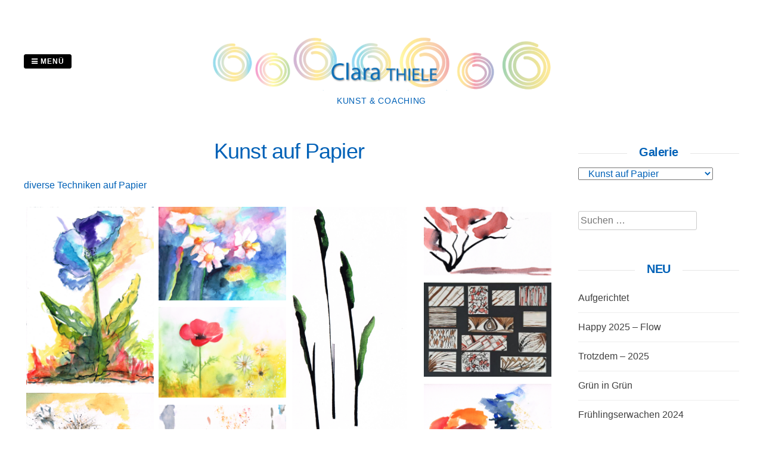

--- FILE ---
content_type: text/html; charset=UTF-8
request_url: https://thieleclara.de/galerie/kunst/auf_papier/
body_size: 18511
content:
<!DOCTYPE html>
<html lang="de">
<head>
<meta charset="UTF-8">
<meta name="viewport" content="width=device-width, initial-scale=1"> 
<link rel="profile" href="http://gmpg.org/xfn/11">
<link rel="pingback" href="https://thieleclara.de/xmlrpc.php">
<title>Kunst auf Papier &#8211; Clara Thiele</title>
<meta name='robots' content='max-image-preview:large' />
	<style>img:is([sizes="auto" i], [sizes^="auto," i]) { contain-intrinsic-size: 3000px 1500px }</style>
	<link rel="alternate" type="application/rss+xml" title="Clara Thiele &raquo; Feed" href="https://thieleclara.de/feed/" />
<link rel="alternate" type="application/rss+xml" title="Clara Thiele &raquo; Kommentar-Feed" href="https://thieleclara.de/comments/feed/" />
<link rel="alternate" type="application/rss+xml" title="Clara Thiele &raquo; Kunst auf Papier Kategorie-Feed" href="https://thieleclara.de/galerie/kunst/auf_papier/feed/" />
<script type="text/javascript">
/* <![CDATA[ */
window._wpemojiSettings = {"baseUrl":"https:\/\/s.w.org\/images\/core\/emoji\/16.0.1\/72x72\/","ext":".png","svgUrl":"https:\/\/s.w.org\/images\/core\/emoji\/16.0.1\/svg\/","svgExt":".svg","source":{"concatemoji":"https:\/\/thieleclara.de\/wp-includes\/js\/wp-emoji-release.min.js?ver=6.8.3"}};
/*! This file is auto-generated */
!function(s,n){var o,i,e;function c(e){try{var t={supportTests:e,timestamp:(new Date).valueOf()};sessionStorage.setItem(o,JSON.stringify(t))}catch(e){}}function p(e,t,n){e.clearRect(0,0,e.canvas.width,e.canvas.height),e.fillText(t,0,0);var t=new Uint32Array(e.getImageData(0,0,e.canvas.width,e.canvas.height).data),a=(e.clearRect(0,0,e.canvas.width,e.canvas.height),e.fillText(n,0,0),new Uint32Array(e.getImageData(0,0,e.canvas.width,e.canvas.height).data));return t.every(function(e,t){return e===a[t]})}function u(e,t){e.clearRect(0,0,e.canvas.width,e.canvas.height),e.fillText(t,0,0);for(var n=e.getImageData(16,16,1,1),a=0;a<n.data.length;a++)if(0!==n.data[a])return!1;return!0}function f(e,t,n,a){switch(t){case"flag":return n(e,"\ud83c\udff3\ufe0f\u200d\u26a7\ufe0f","\ud83c\udff3\ufe0f\u200b\u26a7\ufe0f")?!1:!n(e,"\ud83c\udde8\ud83c\uddf6","\ud83c\udde8\u200b\ud83c\uddf6")&&!n(e,"\ud83c\udff4\udb40\udc67\udb40\udc62\udb40\udc65\udb40\udc6e\udb40\udc67\udb40\udc7f","\ud83c\udff4\u200b\udb40\udc67\u200b\udb40\udc62\u200b\udb40\udc65\u200b\udb40\udc6e\u200b\udb40\udc67\u200b\udb40\udc7f");case"emoji":return!a(e,"\ud83e\udedf")}return!1}function g(e,t,n,a){var r="undefined"!=typeof WorkerGlobalScope&&self instanceof WorkerGlobalScope?new OffscreenCanvas(300,150):s.createElement("canvas"),o=r.getContext("2d",{willReadFrequently:!0}),i=(o.textBaseline="top",o.font="600 32px Arial",{});return e.forEach(function(e){i[e]=t(o,e,n,a)}),i}function t(e){var t=s.createElement("script");t.src=e,t.defer=!0,s.head.appendChild(t)}"undefined"!=typeof Promise&&(o="wpEmojiSettingsSupports",i=["flag","emoji"],n.supports={everything:!0,everythingExceptFlag:!0},e=new Promise(function(e){s.addEventListener("DOMContentLoaded",e,{once:!0})}),new Promise(function(t){var n=function(){try{var e=JSON.parse(sessionStorage.getItem(o));if("object"==typeof e&&"number"==typeof e.timestamp&&(new Date).valueOf()<e.timestamp+604800&&"object"==typeof e.supportTests)return e.supportTests}catch(e){}return null}();if(!n){if("undefined"!=typeof Worker&&"undefined"!=typeof OffscreenCanvas&&"undefined"!=typeof URL&&URL.createObjectURL&&"undefined"!=typeof Blob)try{var e="postMessage("+g.toString()+"("+[JSON.stringify(i),f.toString(),p.toString(),u.toString()].join(",")+"));",a=new Blob([e],{type:"text/javascript"}),r=new Worker(URL.createObjectURL(a),{name:"wpTestEmojiSupports"});return void(r.onmessage=function(e){c(n=e.data),r.terminate(),t(n)})}catch(e){}c(n=g(i,f,p,u))}t(n)}).then(function(e){for(var t in e)n.supports[t]=e[t],n.supports.everything=n.supports.everything&&n.supports[t],"flag"!==t&&(n.supports.everythingExceptFlag=n.supports.everythingExceptFlag&&n.supports[t]);n.supports.everythingExceptFlag=n.supports.everythingExceptFlag&&!n.supports.flag,n.DOMReady=!1,n.readyCallback=function(){n.DOMReady=!0}}).then(function(){return e}).then(function(){var e;n.supports.everything||(n.readyCallback(),(e=n.source||{}).concatemoji?t(e.concatemoji):e.wpemoji&&e.twemoji&&(t(e.twemoji),t(e.wpemoji)))}))}((window,document),window._wpemojiSettings);
/* ]]> */
</script>
<link rel='stylesheet' id='gridsby-grid-css-css' href='https://thieleclara.de/wp-content/themes/gridsby/css/grid.css?ver=6.8.3' type='text/css' media='all' />
<style id='wp-emoji-styles-inline-css' type='text/css'>

	img.wp-smiley, img.emoji {
		display: inline !important;
		border: none !important;
		box-shadow: none !important;
		height: 1em !important;
		width: 1em !important;
		margin: 0 0.07em !important;
		vertical-align: -0.1em !important;
		background: none !important;
		padding: 0 !important;
	}
</style>
<link rel='stylesheet' id='wp-block-library-css' href='https://thieleclara.de/wp-includes/css/dist/block-library/style.min.css?ver=6.8.3' type='text/css' media='all' />
<style id='classic-theme-styles-inline-css' type='text/css'>
/*! This file is auto-generated */
.wp-block-button__link{color:#fff;background-color:#32373c;border-radius:9999px;box-shadow:none;text-decoration:none;padding:calc(.667em + 2px) calc(1.333em + 2px);font-size:1.125em}.wp-block-file__button{background:#32373c;color:#fff;text-decoration:none}
</style>
<style id='global-styles-inline-css' type='text/css'>
:root{--wp--preset--aspect-ratio--square: 1;--wp--preset--aspect-ratio--4-3: 4/3;--wp--preset--aspect-ratio--3-4: 3/4;--wp--preset--aspect-ratio--3-2: 3/2;--wp--preset--aspect-ratio--2-3: 2/3;--wp--preset--aspect-ratio--16-9: 16/9;--wp--preset--aspect-ratio--9-16: 9/16;--wp--preset--color--black: #000000;--wp--preset--color--cyan-bluish-gray: #abb8c3;--wp--preset--color--white: #ffffff;--wp--preset--color--pale-pink: #f78da7;--wp--preset--color--vivid-red: #cf2e2e;--wp--preset--color--luminous-vivid-orange: #ff6900;--wp--preset--color--luminous-vivid-amber: #fcb900;--wp--preset--color--light-green-cyan: #7bdcb5;--wp--preset--color--vivid-green-cyan: #00d084;--wp--preset--color--pale-cyan-blue: #8ed1fc;--wp--preset--color--vivid-cyan-blue: #0693e3;--wp--preset--color--vivid-purple: #9b51e0;--wp--preset--gradient--vivid-cyan-blue-to-vivid-purple: linear-gradient(135deg,rgba(6,147,227,1) 0%,rgb(155,81,224) 100%);--wp--preset--gradient--light-green-cyan-to-vivid-green-cyan: linear-gradient(135deg,rgb(122,220,180) 0%,rgb(0,208,130) 100%);--wp--preset--gradient--luminous-vivid-amber-to-luminous-vivid-orange: linear-gradient(135deg,rgba(252,185,0,1) 0%,rgba(255,105,0,1) 100%);--wp--preset--gradient--luminous-vivid-orange-to-vivid-red: linear-gradient(135deg,rgba(255,105,0,1) 0%,rgb(207,46,46) 100%);--wp--preset--gradient--very-light-gray-to-cyan-bluish-gray: linear-gradient(135deg,rgb(238,238,238) 0%,rgb(169,184,195) 100%);--wp--preset--gradient--cool-to-warm-spectrum: linear-gradient(135deg,rgb(74,234,220) 0%,rgb(151,120,209) 20%,rgb(207,42,186) 40%,rgb(238,44,130) 60%,rgb(251,105,98) 80%,rgb(254,248,76) 100%);--wp--preset--gradient--blush-light-purple: linear-gradient(135deg,rgb(255,206,236) 0%,rgb(152,150,240) 100%);--wp--preset--gradient--blush-bordeaux: linear-gradient(135deg,rgb(254,205,165) 0%,rgb(254,45,45) 50%,rgb(107,0,62) 100%);--wp--preset--gradient--luminous-dusk: linear-gradient(135deg,rgb(255,203,112) 0%,rgb(199,81,192) 50%,rgb(65,88,208) 100%);--wp--preset--gradient--pale-ocean: linear-gradient(135deg,rgb(255,245,203) 0%,rgb(182,227,212) 50%,rgb(51,167,181) 100%);--wp--preset--gradient--electric-grass: linear-gradient(135deg,rgb(202,248,128) 0%,rgb(113,206,126) 100%);--wp--preset--gradient--midnight: linear-gradient(135deg,rgb(2,3,129) 0%,rgb(40,116,252) 100%);--wp--preset--font-size--small: 13px;--wp--preset--font-size--medium: 20px;--wp--preset--font-size--large: 36px;--wp--preset--font-size--x-large: 42px;--wp--preset--spacing--20: 0.44rem;--wp--preset--spacing--30: 0.67rem;--wp--preset--spacing--40: 1rem;--wp--preset--spacing--50: 1.5rem;--wp--preset--spacing--60: 2.25rem;--wp--preset--spacing--70: 3.38rem;--wp--preset--spacing--80: 5.06rem;--wp--preset--shadow--natural: 6px 6px 9px rgba(0, 0, 0, 0.2);--wp--preset--shadow--deep: 12px 12px 50px rgba(0, 0, 0, 0.4);--wp--preset--shadow--sharp: 6px 6px 0px rgba(0, 0, 0, 0.2);--wp--preset--shadow--outlined: 6px 6px 0px -3px rgba(255, 255, 255, 1), 6px 6px rgba(0, 0, 0, 1);--wp--preset--shadow--crisp: 6px 6px 0px rgba(0, 0, 0, 1);}:where(.is-layout-flex){gap: 0.5em;}:where(.is-layout-grid){gap: 0.5em;}body .is-layout-flex{display: flex;}.is-layout-flex{flex-wrap: wrap;align-items: center;}.is-layout-flex > :is(*, div){margin: 0;}body .is-layout-grid{display: grid;}.is-layout-grid > :is(*, div){margin: 0;}:where(.wp-block-columns.is-layout-flex){gap: 2em;}:where(.wp-block-columns.is-layout-grid){gap: 2em;}:where(.wp-block-post-template.is-layout-flex){gap: 1.25em;}:where(.wp-block-post-template.is-layout-grid){gap: 1.25em;}.has-black-color{color: var(--wp--preset--color--black) !important;}.has-cyan-bluish-gray-color{color: var(--wp--preset--color--cyan-bluish-gray) !important;}.has-white-color{color: var(--wp--preset--color--white) !important;}.has-pale-pink-color{color: var(--wp--preset--color--pale-pink) !important;}.has-vivid-red-color{color: var(--wp--preset--color--vivid-red) !important;}.has-luminous-vivid-orange-color{color: var(--wp--preset--color--luminous-vivid-orange) !important;}.has-luminous-vivid-amber-color{color: var(--wp--preset--color--luminous-vivid-amber) !important;}.has-light-green-cyan-color{color: var(--wp--preset--color--light-green-cyan) !important;}.has-vivid-green-cyan-color{color: var(--wp--preset--color--vivid-green-cyan) !important;}.has-pale-cyan-blue-color{color: var(--wp--preset--color--pale-cyan-blue) !important;}.has-vivid-cyan-blue-color{color: var(--wp--preset--color--vivid-cyan-blue) !important;}.has-vivid-purple-color{color: var(--wp--preset--color--vivid-purple) !important;}.has-black-background-color{background-color: var(--wp--preset--color--black) !important;}.has-cyan-bluish-gray-background-color{background-color: var(--wp--preset--color--cyan-bluish-gray) !important;}.has-white-background-color{background-color: var(--wp--preset--color--white) !important;}.has-pale-pink-background-color{background-color: var(--wp--preset--color--pale-pink) !important;}.has-vivid-red-background-color{background-color: var(--wp--preset--color--vivid-red) !important;}.has-luminous-vivid-orange-background-color{background-color: var(--wp--preset--color--luminous-vivid-orange) !important;}.has-luminous-vivid-amber-background-color{background-color: var(--wp--preset--color--luminous-vivid-amber) !important;}.has-light-green-cyan-background-color{background-color: var(--wp--preset--color--light-green-cyan) !important;}.has-vivid-green-cyan-background-color{background-color: var(--wp--preset--color--vivid-green-cyan) !important;}.has-pale-cyan-blue-background-color{background-color: var(--wp--preset--color--pale-cyan-blue) !important;}.has-vivid-cyan-blue-background-color{background-color: var(--wp--preset--color--vivid-cyan-blue) !important;}.has-vivid-purple-background-color{background-color: var(--wp--preset--color--vivid-purple) !important;}.has-black-border-color{border-color: var(--wp--preset--color--black) !important;}.has-cyan-bluish-gray-border-color{border-color: var(--wp--preset--color--cyan-bluish-gray) !important;}.has-white-border-color{border-color: var(--wp--preset--color--white) !important;}.has-pale-pink-border-color{border-color: var(--wp--preset--color--pale-pink) !important;}.has-vivid-red-border-color{border-color: var(--wp--preset--color--vivid-red) !important;}.has-luminous-vivid-orange-border-color{border-color: var(--wp--preset--color--luminous-vivid-orange) !important;}.has-luminous-vivid-amber-border-color{border-color: var(--wp--preset--color--luminous-vivid-amber) !important;}.has-light-green-cyan-border-color{border-color: var(--wp--preset--color--light-green-cyan) !important;}.has-vivid-green-cyan-border-color{border-color: var(--wp--preset--color--vivid-green-cyan) !important;}.has-pale-cyan-blue-border-color{border-color: var(--wp--preset--color--pale-cyan-blue) !important;}.has-vivid-cyan-blue-border-color{border-color: var(--wp--preset--color--vivid-cyan-blue) !important;}.has-vivid-purple-border-color{border-color: var(--wp--preset--color--vivid-purple) !important;}.has-vivid-cyan-blue-to-vivid-purple-gradient-background{background: var(--wp--preset--gradient--vivid-cyan-blue-to-vivid-purple) !important;}.has-light-green-cyan-to-vivid-green-cyan-gradient-background{background: var(--wp--preset--gradient--light-green-cyan-to-vivid-green-cyan) !important;}.has-luminous-vivid-amber-to-luminous-vivid-orange-gradient-background{background: var(--wp--preset--gradient--luminous-vivid-amber-to-luminous-vivid-orange) !important;}.has-luminous-vivid-orange-to-vivid-red-gradient-background{background: var(--wp--preset--gradient--luminous-vivid-orange-to-vivid-red) !important;}.has-very-light-gray-to-cyan-bluish-gray-gradient-background{background: var(--wp--preset--gradient--very-light-gray-to-cyan-bluish-gray) !important;}.has-cool-to-warm-spectrum-gradient-background{background: var(--wp--preset--gradient--cool-to-warm-spectrum) !important;}.has-blush-light-purple-gradient-background{background: var(--wp--preset--gradient--blush-light-purple) !important;}.has-blush-bordeaux-gradient-background{background: var(--wp--preset--gradient--blush-bordeaux) !important;}.has-luminous-dusk-gradient-background{background: var(--wp--preset--gradient--luminous-dusk) !important;}.has-pale-ocean-gradient-background{background: var(--wp--preset--gradient--pale-ocean) !important;}.has-electric-grass-gradient-background{background: var(--wp--preset--gradient--electric-grass) !important;}.has-midnight-gradient-background{background: var(--wp--preset--gradient--midnight) !important;}.has-small-font-size{font-size: var(--wp--preset--font-size--small) !important;}.has-medium-font-size{font-size: var(--wp--preset--font-size--medium) !important;}.has-large-font-size{font-size: var(--wp--preset--font-size--large) !important;}.has-x-large-font-size{font-size: var(--wp--preset--font-size--x-large) !important;}
:where(.wp-block-post-template.is-layout-flex){gap: 1.25em;}:where(.wp-block-post-template.is-layout-grid){gap: 1.25em;}
:where(.wp-block-columns.is-layout-flex){gap: 2em;}:where(.wp-block-columns.is-layout-grid){gap: 2em;}
:root :where(.wp-block-pullquote){font-size: 1.5em;line-height: 1.6;}
</style>
<link rel='stylesheet' id='contact-form-7-css' href='https://thieleclara.de/wp-content/plugins/contact-form-7/includes/css/styles.css?ver=6.1.4' type='text/css' media='all' />
<link rel='stylesheet' id='gridsby-style-css' href='https://thieleclara.de/wp-content/themes/gridsby/style.css?ver=6.8.3' type='text/css' media='all' />
<link rel='stylesheet' id='gridsby-font-awesome-css' href='https://thieleclara.de/wp-content/themes/gridsby/fonts/font-awesome.css?ver=6.8.3' type='text/css' media='all' />
<link rel='stylesheet' id='gridsby-new-font-awesome-css' href='https://thieleclara.de/wp-content/themes/gridsby/fonts/css/fontawesome.css?ver=6.8.3' type='text/css' media='all' />
<link rel='stylesheet' id='gridsby-menu-css-css' href='https://thieleclara.de/wp-content/themes/gridsby/css/jPushMenu.css?ver=6.8.3' type='text/css' media='all' />
<script type="text/javascript" src="https://thieleclara.de/wp-content/themes/gridsby/js/imagesloaded.pkgd.js?ver=6.8.3" id="gridsby-images-loaded-js"></script>
<script type="text/javascript" src="https://thieleclara.de/wp-includes/js/jquery/jquery.min.js?ver=3.7.1" id="jquery-core-js"></script>
<script type="text/javascript" src="https://thieleclara.de/wp-includes/js/jquery/jquery-migrate.min.js?ver=3.4.1" id="jquery-migrate-js"></script>
<script type="text/javascript" src="https://thieleclara.de/wp-content/themes/gridsby/js/modernizr.custom.js?ver=6.8.3" id="gridsby-modernizr-js"></script>
<link rel="https://api.w.org/" href="https://thieleclara.de/wp-json/" /><link rel="alternate" title="JSON" type="application/json" href="https://thieleclara.de/wp-json/wp/v2/categories/16" /><link rel="EditURI" type="application/rsd+xml" title="RSD" href="https://thieleclara.de/xmlrpc.php?rsd" />
<meta name="generator" content="WordPress 6.8.3" />
<!--[if lt IE 9]>
<script src="https://thieleclara.de/wp-content/themes/gridsby/js/html5shiv.js"></script>
<![endif]-->
	
	<link rel="shortcut icon" href="https://www.thieleclara.de/wp-content/uploads/2016/08/Fav_Icon_16x16pixel_2_RGB.jpg" />
 
	<link rel="apple-touch-icon" sizes="144x144" href="http://thieleclara.de/wp-content/uploads/2015/08/AppleTouchIcon144.png" />
	<link rel="apple-touch-icon" sizes="114x114" href="http://thieleclara.de/wp-content/uploads/2015/08/AppleTouchIcon114.png" />
	<link rel="apple-touch-icon" sizes="72x72" href="http://thieleclara.de/wp-content/uploads/2015/08/AppleTouchIcon72.png" />
	<link rel="apple-touch-icon" href="http://thieleclara.de/wp-content/uploads/2015/08/AppleTouchIcon57.png" />
	
	<!-- gridsby customizer CSS -->
	<style>
	
				
				
				
				
				
				
				 
				
		 
		
		 
		
				
				
				body, select, textarea, div.show p, .dummy-title { color: #0061b7; }
				
				
		 
		
				
		 
		
				
				
				
		 
		  
	</style>
    
<style id="sccss"></style> 
</head>

<body class="archive category category-auf_papier category-16 wp-theme-gridsby">

	<div id="page" class="hfeed site">
		<a class="skip-link screen-reader-text" href="#content">Zum Inhalt springen</a>
        
        <nav class="cbp-spmenu cbp-spmenu-vertical cbp-spmenu-left">
			<h3><i class="fa fa-close"></i> Menü schließen</h3> 
			<div class="menu-hauptmenue-container"><ul id="menu-hauptmenue" class="menu"><li id="menu-item-414" class="menu-item menu-item-type-post_type menu-item-object-page menu-item-home menu-item-414"><a href="https://thieleclara.de/">Start</a></li>
<li id="menu-item-417" class="menu-item menu-item-type-post_type menu-item-object-page menu-item-417"><a href="https://thieleclara.de/freude-orakel/">Freude-Orakel</a></li>
<li id="menu-item-2112" class="menu-item menu-item-type-post_type menu-item-object-page menu-item-2112"><a href="https://thieleclara.de/feedback-freude-orakel/">Erfahrungen mit dem Freude-Orakel</a></li>
<li id="menu-item-2197" class="menu-item menu-item-type-post_type menu-item-object-page menu-item-2197"><a href="https://thieleclara.de/montagsmalen-im-atelier/">Freies Malen im Atelier</a></li>
<li id="menu-item-1427" class="menu-item menu-item-type-post_type menu-item-object-page menu-item-1427"><a href="https://thieleclara.de/fotos-vom-atelier/">Fotos vom Atelier</a></li>
<li id="menu-item-2441" class="menu-item menu-item-type-post_type menu-item-object-page menu-item-2441"><a href="https://thieleclara.de/happy-2024/">Painting Happy</a></li>
<li id="menu-item-2325" class="menu-item menu-item-type-post_type menu-item-object-page menu-item-2325"><a href="https://thieleclara.de/anti-depressiva/">Anti-Depressiva</a></li>
<li id="menu-item-2260" class="menu-item menu-item-type-post_type menu-item-object-page menu-item-2260"><a href="https://thieleclara.de/kindermalaktion-im-cafe-brotliebe-soyen/">Kindermalaktion</a></li>
<li id="menu-item-1924" class="menu-item menu-item-type-post_type menu-item-object-page menu-item-1924"><a href="https://thieleclara.de/vernissage-aufbruch/">Aufbruch 2022/23</a></li>
<li id="menu-item-2362" class="menu-item menu-item-type-custom menu-item-object-custom menu-item-2362"><a href="https://kurzschluss.lebenskraftbilder.de/clara-thiele/">KurzSchluss 2022</a></li>
<li id="menu-item-1966" class="menu-item menu-item-type-post_type menu-item-object-page menu-item-1966"><a href="https://thieleclara.de/vita/">Vita</a></li>
<li id="menu-item-415" class="menu-item menu-item-type-post_type menu-item-object-page menu-item-415"><a href="https://thieleclara.de/start/impressum/">Impressum</a></li>
<li id="menu-item-1178" class="menu-item menu-item-type-post_type menu-item-object-page menu-item-privacy-policy menu-item-1178"><a rel="privacy-policy" href="https://thieleclara.de/start/datenschutzerklaerung/">Datenschutzerklärung</a></li>
</ul></div>		</nav>

		<header id="masthead" class="site-header" role="banner">
        
        	<div class="grid">
            
			<div class="site-branding">
        	
			              
    			<div class="site-logo"> 
                
       				<a href='https://thieleclara.de/' title='Clara Thiele' rel='home'>
                    
                    	<img 
                        	src='https://www.thieleclara.de/wp-content/uploads/2016/08/Clara_Thiele_5_Banner_beschnitten779x120.png' 
                            
							 
                            
                            alt='Clara Thiele'
                        >
                        
                    </a>  
                    
    			</div><!-- site-logo --> 
                
						
				<h2 class="site-description">Kunst &amp; Coaching</h2>
			</div><!-- site-branding -->
        
        	<div class="contact-button">
        		<button class="toggle-menu menu-left push-body"><i class="fa fa-bars"></i> Menü</button> 
        	</div><!-- contact-button -->
        
        	
			        	
        		<div class="social-media">
                 
            		
												
			
            
              			
                        	<ul class='social-media-icons'>
                            	                                                                                                                                                                 
                                                                                                                                                                                                                                                                                                                                                                                                                                                                                                                                                                                                                                                                                                                                                                                                                                 
                        	</ul>
                       
                
                	
        	
    											                    		
				</div>
				
						
            
            </div>       
 
    	</header><!-- #masthead -->

	<section id="content" class="site-content">

<div class="grid grid-pad">
    
    	                
                <div class="col-9-12 content-wrapper"> 
            
                        
            
            
		<div id="primary" class="content-area">
            <main id="main" class="site-main" role="main">
            
            
            
                        
    			  
    
    				<header class="archive-header">
                                
						<h1 class="cat-gallery-title">Kunst auf Papier</h1>

														
            			<div class="archive-meta"><p>diverse Techniken auf Papier</p>
</div>
						                                    
					</header>
    
    			    
				<section class="grid3d horizontal" id="grid3d">
					<div class="grid-wrap">
                   
                		<div id="gallery-container" class="gridsby infinite-scroll">
                    
                    		
                    		 

      									<figure class="gallery-image">
											<img width="450" height="634" src="https://thieleclara.de/wp-content/uploads/2024/02/Blume_Januar-450x634.png" class="attachment-gridsby-gallery-thumb size-gridsby-gallery-thumb wp-post-image" alt="" decoding="async" fetchpriority="high" srcset="https://thieleclara.de/wp-content/uploads/2024/02/Blume_Januar-450x634.png 450w, https://thieleclara.de/wp-content/uploads/2024/02/Blume_Januar-213x300.png 213w, https://thieleclara.de/wp-content/uploads/2024/02/Blume_Januar.png 600w" sizes="(max-width: 450px) 100vw, 450px" /> 
                            			</figure><!-- gallery-image -->  
                            
                        		 

      									<figure class="gallery-image">
											<img width="450" height="330" src="https://thieleclara.de/wp-content/uploads/2021/06/Aquarell_6-1-450x330.png" class="attachment-gridsby-gallery-thumb size-gridsby-gallery-thumb wp-post-image" alt="Sommerglück" decoding="async" srcset="https://thieleclara.de/wp-content/uploads/2021/06/Aquarell_6-1-450x330.png 450w, https://thieleclara.de/wp-content/uploads/2021/06/Aquarell_6-1-300x220.png 300w, https://thieleclara.de/wp-content/uploads/2021/06/Aquarell_6-1.png 600w" sizes="(max-width: 450px) 100vw, 450px" /> 
                            			</figure><!-- gallery-image -->  
                            
                        		 

      									<figure class="gallery-image">
											<img width="329" height="600" src="https://thieleclara.de/wp-content/uploads/2021/03/Kalligraphie_2-2.png" class="attachment-gridsby-gallery-thumb size-gridsby-gallery-thumb wp-post-image" alt="" decoding="async" srcset="https://thieleclara.de/wp-content/uploads/2021/03/Kalligraphie_2-2.png 329w, https://thieleclara.de/wp-content/uploads/2021/03/Kalligraphie_2-2-165x300.png 165w" sizes="(max-width: 329px) 100vw, 329px" /> 
                            			</figure><!-- gallery-image -->  
                            
                        		 

      									<figure class="gallery-image">
											<img width="450" height="243" src="https://thieleclara.de/wp-content/uploads/2021/03/Kalligraphie_2-1-450x243.png" class="attachment-gridsby-gallery-thumb size-gridsby-gallery-thumb wp-post-image" alt="" decoding="async" loading="lazy" srcset="https://thieleclara.de/wp-content/uploads/2021/03/Kalligraphie_2-1-450x243.png 450w, https://thieleclara.de/wp-content/uploads/2021/03/Kalligraphie_2-1-300x162.png 300w, https://thieleclara.de/wp-content/uploads/2021/03/Kalligraphie_2-1.png 600w" sizes="auto, (max-width: 450px) 100vw, 450px" /> 
                            			</figure><!-- gallery-image -->  
                            
                        		 

      									<figure class="gallery-image">
											<img width="450" height="333" src="https://thieleclara.de/wp-content/uploads/2021/03/IMG_20210314_165500-450x333.jpg" class="attachment-gridsby-gallery-thumb size-gridsby-gallery-thumb wp-post-image" alt="Experimentelle Kalligraphie" decoding="async" loading="lazy" srcset="https://thieleclara.de/wp-content/uploads/2021/03/IMG_20210314_165500-450x333.jpg 450w, https://thieleclara.de/wp-content/uploads/2021/03/IMG_20210314_165500-300x222.jpg 300w, https://thieleclara.de/wp-content/uploads/2021/03/IMG_20210314_165500.jpg 600w" sizes="auto, (max-width: 450px) 100vw, 450px" /> 
                            			</figure><!-- gallery-image -->  
                            
                        		 

      									<figure class="gallery-image">
											<img width="450" height="320" src="https://thieleclara.de/wp-content/uploads/2020/08/6_Juni-3-450x320.png" class="attachment-gridsby-gallery-thumb size-gridsby-gallery-thumb wp-post-image" alt="Die Königin der Blumenwiese Juni 2020, Aquarell auf Papier, 40x30cm" decoding="async" loading="lazy" srcset="https://thieleclara.de/wp-content/uploads/2020/08/6_Juni-3-450x320.png 450w, https://thieleclara.de/wp-content/uploads/2020/08/6_Juni-3-300x213.png 300w, https://thieleclara.de/wp-content/uploads/2020/08/6_Juni-3.png 600w" sizes="auto, (max-width: 450px) 100vw, 450px" /> 
                            			</figure><!-- gallery-image -->  
                            
                        		 

      									<figure class="gallery-image">
											<img width="431" height="600" src="https://thieleclara.de/wp-content/uploads/2020/08/6_Juni-4.png" class="attachment-gridsby-gallery-thumb size-gridsby-gallery-thumb wp-post-image" alt="Sommerblumen Juni 2020, Aquarellfarbe auf Papier, 30x40cm" decoding="async" loading="lazy" srcset="https://thieleclara.de/wp-content/uploads/2020/08/6_Juni-4.png 431w, https://thieleclara.de/wp-content/uploads/2020/08/6_Juni-4-216x300.png 216w" sizes="auto, (max-width: 431px) 100vw, 431px" /> 
                            			</figure><!-- gallery-image -->  
                            
                        		 

      									<figure class="gallery-image">
											<img width="437" height="600" src="https://thieleclara.de/wp-content/uploads/2020/03/Februar-01.png" class="attachment-gridsby-gallery-thumb size-gridsby-gallery-thumb wp-post-image" alt="Winterblume Februar 2020, Aquarell auf Papier, 30x40cm" decoding="async" loading="lazy" srcset="https://thieleclara.de/wp-content/uploads/2020/03/Februar-01.png 437w, https://thieleclara.de/wp-content/uploads/2020/03/Februar-01-219x300.png 219w" sizes="auto, (max-width: 437px) 100vw, 437px" /> 
                            			</figure><!-- gallery-image -->  
                            
                        		 

      									<figure class="gallery-image">
											<img width="450" height="329" src="https://thieleclara.de/wp-content/uploads/2020/02/Januar-04-450x329.png" class="attachment-gridsby-gallery-thumb size-gridsby-gallery-thumb wp-post-image" alt="Spielende Kinder" decoding="async" loading="lazy" srcset="https://thieleclara.de/wp-content/uploads/2020/02/Januar-04-450x329.png 450w, https://thieleclara.de/wp-content/uploads/2020/02/Januar-04-300x219.png 300w, https://thieleclara.de/wp-content/uploads/2020/02/Januar-04.png 600w" sizes="auto, (max-width: 450px) 100vw, 450px" /> 
                            			</figure><!-- gallery-image -->  
                            
                        		 

      									<figure class="gallery-image">
											<img width="450" height="322" src="https://thieleclara.de/wp-content/uploads/2020/02/Januar-01-450x322.png" class="attachment-gridsby-gallery-thumb size-gridsby-gallery-thumb wp-post-image" alt="Begleitung" decoding="async" loading="lazy" srcset="https://thieleclara.de/wp-content/uploads/2020/02/Januar-01-450x322.png 450w, https://thieleclara.de/wp-content/uploads/2020/02/Januar-01-300x215.png 300w, https://thieleclara.de/wp-content/uploads/2020/02/Januar-01.png 600w" sizes="auto, (max-width: 450px) 100vw, 450px" /> 
                            			</figure><!-- gallery-image -->  
                            
                        		 

      									<figure class="gallery-image">
											<img width="450" height="331" src="https://thieleclara.de/wp-content/uploads/2019/12/Wintersonne-450x331.jpg" class="attachment-gridsby-gallery-thumb size-gridsby-gallery-thumb wp-post-image" alt="" decoding="async" loading="lazy" srcset="https://thieleclara.de/wp-content/uploads/2019/12/Wintersonne-450x331.jpg 450w, https://thieleclara.de/wp-content/uploads/2019/12/Wintersonne-300x221.jpg 300w, https://thieleclara.de/wp-content/uploads/2019/12/Wintersonne.jpg 600w" sizes="auto, (max-width: 450px) 100vw, 450px" /> 
                            			</figure><!-- gallery-image -->  
                            
                        		 

      									<figure class="gallery-image">
											<img width="450" height="329" src="https://thieleclara.de/wp-content/uploads/2019/12/Landschaft-450x329.jpg" class="attachment-gridsby-gallery-thumb size-gridsby-gallery-thumb wp-post-image" alt="Am Fluss" decoding="async" loading="lazy" srcset="https://thieleclara.de/wp-content/uploads/2019/12/Landschaft-450x329.jpg 450w, https://thieleclara.de/wp-content/uploads/2019/12/Landschaft-300x219.jpg 300w, https://thieleclara.de/wp-content/uploads/2019/12/Landschaft.jpg 600w" sizes="auto, (max-width: 450px) 100vw, 450px" /> 
                            			</figure><!-- gallery-image -->  
                            
                        		 

      									<figure class="gallery-image">
											<img width="450" height="330" src="https://thieleclara.de/wp-content/uploads/2019/12/Nachtgeister-450x330.jpg" class="attachment-gridsby-gallery-thumb size-gridsby-gallery-thumb wp-post-image" alt="Nachtgeister" decoding="async" loading="lazy" srcset="https://thieleclara.de/wp-content/uploads/2019/12/Nachtgeister-450x330.jpg 450w, https://thieleclara.de/wp-content/uploads/2019/12/Nachtgeister-300x220.jpg 300w, https://thieleclara.de/wp-content/uploads/2019/12/Nachtgeister.jpg 600w" sizes="auto, (max-width: 450px) 100vw, 450px" /> 
                            			</figure><!-- gallery-image -->  
                            
                        		 

      									<figure class="gallery-image">
											<img width="450" height="307" src="https://thieleclara.de/wp-content/uploads/2018/01/ReizendeRisse-2-450x307.png" class="attachment-gridsby-gallery-thumb size-gridsby-gallery-thumb wp-post-image" alt="Reizende Risse" decoding="async" loading="lazy" srcset="https://thieleclara.de/wp-content/uploads/2018/01/ReizendeRisse-2-450x307.png 450w, https://thieleclara.de/wp-content/uploads/2018/01/ReizendeRisse-2-300x205.png 300w, https://thieleclara.de/wp-content/uploads/2018/01/ReizendeRisse-2.png 600w" sizes="auto, (max-width: 450px) 100vw, 450px" /> 
                            			</figure><!-- gallery-image -->  
                            
                        		 

      									<figure class="gallery-image">
											<img width="419" height="600" src="https://thieleclara.de/wp-content/uploads/2017/11/Eigensinn.jpg" class="attachment-gridsby-gallery-thumb size-gridsby-gallery-thumb wp-post-image" alt="Eigensinn" decoding="async" loading="lazy" srcset="https://thieleclara.de/wp-content/uploads/2017/11/Eigensinn.jpg 419w, https://thieleclara.de/wp-content/uploads/2017/11/Eigensinn-210x300.jpg 210w" sizes="auto, (max-width: 419px) 100vw, 419px" /> 
                            			</figure><!-- gallery-image -->  
                            
                        		 

      									<figure class="gallery-image">
											<img width="450" height="328" src="https://thieleclara.de/wp-content/uploads/2017/08/Lotus-450x328.jpg" class="attachment-gridsby-gallery-thumb size-gridsby-gallery-thumb wp-post-image" alt="Lotus" decoding="async" loading="lazy" srcset="https://thieleclara.de/wp-content/uploads/2017/08/Lotus-450x328.jpg 450w, https://thieleclara.de/wp-content/uploads/2017/08/Lotus-300x219.jpg 300w, https://thieleclara.de/wp-content/uploads/2017/08/Lotus.jpg 600w" sizes="auto, (max-width: 450px) 100vw, 450px" /> 
                            			</figure><!-- gallery-image -->  
                            
                        		 

      									<figure class="gallery-image">
											<img width="450" height="329" src="https://thieleclara.de/wp-content/uploads/2017/08/Trost-450x329.jpg" class="attachment-gridsby-gallery-thumb size-gridsby-gallery-thumb wp-post-image" alt="Trost" decoding="async" loading="lazy" srcset="https://thieleclara.de/wp-content/uploads/2017/08/Trost-450x329.jpg 450w, https://thieleclara.de/wp-content/uploads/2017/08/Trost-300x219.jpg 300w, https://thieleclara.de/wp-content/uploads/2017/08/Trost.jpg 600w" sizes="auto, (max-width: 450px) 100vw, 450px" /> 
                            			</figure><!-- gallery-image -->  
                            
                        		 

      									<figure class="gallery-image">
											<img width="450" height="329" src="https://thieleclara.de/wp-content/uploads/2017/05/Resilienz7-1-450x329.png" class="attachment-gridsby-gallery-thumb size-gridsby-gallery-thumb wp-post-image" alt="" decoding="async" loading="lazy" srcset="https://thieleclara.de/wp-content/uploads/2017/05/Resilienz7-1-450x329.png 450w, https://thieleclara.de/wp-content/uploads/2017/05/Resilienz7-1-300x219.png 300w, https://thieleclara.de/wp-content/uploads/2017/05/Resilienz7-1.png 600w" sizes="auto, (max-width: 450px) 100vw, 450px" /> 
                            			</figure><!-- gallery-image -->  
                            
                        		 

      									<figure class="gallery-image">
											 
                            			</figure><!-- gallery-image -->  
                            
                        		 

      									<figure class="gallery-image">
											<img width="437" height="600" src="https://thieleclara.de/wp-content/uploads/2017/05/Resilienz1-2.png" class="attachment-gridsby-gallery-thumb size-gridsby-gallery-thumb wp-post-image" alt="" decoding="async" loading="lazy" srcset="https://thieleclara.de/wp-content/uploads/2017/05/Resilienz1-2.png 437w, https://thieleclara.de/wp-content/uploads/2017/05/Resilienz1-2-219x300.png 219w" sizes="auto, (max-width: 437px) 100vw, 437px" /> 
                            			</figure><!-- gallery-image -->  
                            
                        		 

      									<figure class="gallery-image">
											 
                            			</figure><!-- gallery-image -->  
                            
                        		 

      									<figure class="gallery-image">
											<img width="450" height="328" src="https://thieleclara.de/wp-content/uploads/2017/05/Resilienz8-8-450x328.png" class="attachment-gridsby-gallery-thumb size-gridsby-gallery-thumb wp-post-image" alt="" decoding="async" loading="lazy" srcset="https://thieleclara.de/wp-content/uploads/2017/05/Resilienz8-8-450x328.png 450w, https://thieleclara.de/wp-content/uploads/2017/05/Resilienz8-8-300x219.png 300w, https://thieleclara.de/wp-content/uploads/2017/05/Resilienz8-8.png 600w" sizes="auto, (max-width: 450px) 100vw, 450px" /> 
                            			</figure><!-- gallery-image -->  
                            
                        		 

      									<figure class="gallery-image">
											<img width="414" height="600" src="https://thieleclara.de/wp-content/uploads/2017/05/Resilienz1-5.png" class="attachment-gridsby-gallery-thumb size-gridsby-gallery-thumb wp-post-image" alt="" decoding="async" loading="lazy" srcset="https://thieleclara.de/wp-content/uploads/2017/05/Resilienz1-5.png 414w, https://thieleclara.de/wp-content/uploads/2017/05/Resilienz1-5-207x300.png 207w" sizes="auto, (max-width: 414px) 100vw, 414px" /> 
                            			</figure><!-- gallery-image -->  
                            
                        		 

      									<figure class="gallery-image">
											<img width="450" height="329" src="https://thieleclara.de/wp-content/uploads/2017/05/Resilienz5-3-450x329.png" class="attachment-gridsby-gallery-thumb size-gridsby-gallery-thumb wp-post-image" alt="" decoding="async" loading="lazy" srcset="https://thieleclara.de/wp-content/uploads/2017/05/Resilienz5-3-450x329.png 450w, https://thieleclara.de/wp-content/uploads/2017/05/Resilienz5-3-300x219.png 300w, https://thieleclara.de/wp-content/uploads/2017/05/Resilienz5-3.png 600w" sizes="auto, (max-width: 450px) 100vw, 450px" /> 
                            			</figure><!-- gallery-image -->  
                            
                        		 

      									<figure class="gallery-image">
											<img width="450" height="329" src="https://thieleclara.de/wp-content/uploads/2017/05/Resilienz1-7-450x329.png" class="attachment-gridsby-gallery-thumb size-gridsby-gallery-thumb wp-post-image" alt="" decoding="async" loading="lazy" srcset="https://thieleclara.de/wp-content/uploads/2017/05/Resilienz1-7-450x329.png 450w, https://thieleclara.de/wp-content/uploads/2017/05/Resilienz1-7-300x220.png 300w, https://thieleclara.de/wp-content/uploads/2017/05/Resilienz1-7.png 600w" sizes="auto, (max-width: 450px) 100vw, 450px" /> 
                            			</figure><!-- gallery-image -->  
                            
                        		 

      									<figure class="gallery-image">
											<img width="450" height="329" src="https://thieleclara.de/wp-content/uploads/2017/05/Resilienz5-8-450x329.png" class="attachment-gridsby-gallery-thumb size-gridsby-gallery-thumb wp-post-image" alt="Fabelwesen" decoding="async" loading="lazy" srcset="https://thieleclara.de/wp-content/uploads/2017/05/Resilienz5-8-450x329.png 450w, https://thieleclara.de/wp-content/uploads/2017/05/Resilienz5-8-300x219.png 300w, https://thieleclara.de/wp-content/uploads/2017/05/Resilienz5-8.png 600w" sizes="auto, (max-width: 450px) 100vw, 450px" /> 
                            			</figure><!-- gallery-image -->  
                            
                        		 

      									<figure class="gallery-image">
											<img width="450" height="328" src="https://thieleclara.de/wp-content/uploads/2017/05/Resilienz5-6-450x328.png" class="attachment-gridsby-gallery-thumb size-gridsby-gallery-thumb wp-post-image" alt="Resilienz" decoding="async" loading="lazy" srcset="https://thieleclara.de/wp-content/uploads/2017/05/Resilienz5-6-450x328.png 450w, https://thieleclara.de/wp-content/uploads/2017/05/Resilienz5-6-300x219.png 300w, https://thieleclara.de/wp-content/uploads/2017/05/Resilienz5-6.png 600w" sizes="auto, (max-width: 450px) 100vw, 450px" /> 
                            			</figure><!-- gallery-image -->  
                            
                        		 

      									<figure class="gallery-image">
											 
                            			</figure><!-- gallery-image -->  
                            
                        		 

      									<figure class="gallery-image">
											<img width="450" height="449" src="https://thieleclara.de/wp-content/uploads/2016/07/Gesichter1-01-3-450x449.jpg" class="attachment-gridsby-gallery-thumb size-gridsby-gallery-thumb wp-post-image" alt="Gesichter 2016" decoding="async" loading="lazy" srcset="https://thieleclara.de/wp-content/uploads/2016/07/Gesichter1-01-3-450x449.jpg 450w, https://thieleclara.de/wp-content/uploads/2016/07/Gesichter1-01-3-150x150.jpg 150w, https://thieleclara.de/wp-content/uploads/2016/07/Gesichter1-01-3-300x300.jpg 300w, https://thieleclara.de/wp-content/uploads/2016/07/Gesichter1-01-3-768x766.jpg 768w, https://thieleclara.de/wp-content/uploads/2016/07/Gesichter1-01-3-1024x1022.jpg 1024w, https://thieleclara.de/wp-content/uploads/2016/07/Gesichter1-01-3.jpg 600w" sizes="auto, (max-width: 450px) 100vw, 450px" /> 
                            			</figure><!-- gallery-image -->  
                            
                        		 

      									<figure class="gallery-image">
											<img width="450" height="339" src="https://thieleclara.de/wp-content/uploads/2017/05/aquarell_september-02-450x339.png" class="attachment-gridsby-gallery-thumb size-gridsby-gallery-thumb wp-post-image" alt="" decoding="async" loading="lazy" srcset="https://thieleclara.de/wp-content/uploads/2017/05/aquarell_september-02-450x339.png 450w, https://thieleclara.de/wp-content/uploads/2017/05/aquarell_september-02-300x226.png 300w, https://thieleclara.de/wp-content/uploads/2017/05/aquarell_september-02.png 600w" sizes="auto, (max-width: 450px) 100vw, 450px" /> 
                            			</figure><!-- gallery-image -->  
                            
                        		 

      									<figure class="gallery-image">
											<img width="450" height="447" src="https://thieleclara.de/wp-content/uploads/2016/07/Gesichter6-01-450x447.jpg" class="attachment-gridsby-gallery-thumb size-gridsby-gallery-thumb wp-post-image" alt="Ein Gesicht" decoding="async" loading="lazy" srcset="https://thieleclara.de/wp-content/uploads/2016/07/Gesichter6-01-450x447.jpg 450w, https://thieleclara.de/wp-content/uploads/2016/07/Gesichter6-01-150x150.jpg 150w, https://thieleclara.de/wp-content/uploads/2016/07/Gesichter6-01-300x298.jpg 300w, https://thieleclara.de/wp-content/uploads/2016/07/Gesichter6-01.jpg 600w" sizes="auto, (max-width: 450px) 100vw, 450px" /> 
                            			</figure><!-- gallery-image -->  
                            
                        		 

      									<figure class="gallery-image">
											<img width="450" height="311" src="https://thieleclara.de/wp-content/uploads/2015/09/auf_Papier2-28_klein-450x311.jpg" class="attachment-gridsby-gallery-thumb size-gridsby-gallery-thumb wp-post-image" alt="Mein Feuer: Dafür brenne ich!" decoding="async" loading="lazy" srcset="https://thieleclara.de/wp-content/uploads/2015/09/auf_Papier2-28_klein-450x311.jpg 450w, https://thieleclara.de/wp-content/uploads/2015/09/auf_Papier2-28_klein-300x207.jpg 300w, https://thieleclara.de/wp-content/uploads/2015/09/auf_Papier2-28_klein-1024x707.jpg 1024w, https://thieleclara.de/wp-content/uploads/2015/09/auf_Papier2-28_klein.jpg 600w" sizes="auto, (max-width: 450px) 100vw, 450px" /> 
                            			</figure><!-- gallery-image -->  
                            
                        		 

      									<figure class="gallery-image">
											<img width="450" height="637" src="https://thieleclara.de/wp-content/uploads/2015/09/Shirt_Heilung600-450x637.png" class="attachment-gridsby-gallery-thumb size-gridsby-gallery-thumb wp-post-image" alt="Shirt Heilung" decoding="async" loading="lazy" srcset="https://thieleclara.de/wp-content/uploads/2015/09/Shirt_Heilung600-450x637.png 450w, https://thieleclara.de/wp-content/uploads/2015/09/Shirt_Heilung600-212x300.png 212w, https://thieleclara.de/wp-content/uploads/2015/09/Shirt_Heilung600-600x849.png 600w, https://thieleclara.de/wp-content/uploads/2015/09/Shirt_Heilung600.png 424w" sizes="auto, (max-width: 450px) 100vw, 450px" /> 
                            			</figure><!-- gallery-image -->  
                            
                        		 

      									<figure class="gallery-image">
											<img width="450" height="652" src="https://thieleclara.de/wp-content/uploads/2015/08/Nachteule_beschnitten_600-450x652.png" class="attachment-gridsby-gallery-thumb size-gridsby-gallery-thumb wp-post-image" alt="Nachteule" decoding="async" loading="lazy" srcset="https://thieleclara.de/wp-content/uploads/2015/08/Nachteule_beschnitten_600-450x652.png 450w, https://thieleclara.de/wp-content/uploads/2015/08/Nachteule_beschnitten_600-207x300.png 207w, https://thieleclara.de/wp-content/uploads/2015/08/Nachteule_beschnitten_600-600x869.png 600w, https://thieleclara.de/wp-content/uploads/2015/08/Nachteule_beschnitten_600.png 414w" sizes="auto, (max-width: 450px) 100vw, 450px" /> 
                            			</figure><!-- gallery-image -->  
                            
                        		 

      									<figure class="gallery-image">
											 
                            			</figure><!-- gallery-image -->  
                            
                        		 

      									<figure class="gallery-image">
											<img width="450" height="654" src="https://thieleclara.de/wp-content/uploads/2015/08/Traum_beschnitten_600-450x654.png" class="attachment-gridsby-gallery-thumb size-gridsby-gallery-thumb wp-post-image" alt="Traum" decoding="async" loading="lazy" srcset="https://thieleclara.de/wp-content/uploads/2015/08/Traum_beschnitten_600-450x654.png 450w, https://thieleclara.de/wp-content/uploads/2015/08/Traum_beschnitten_600-206x300.png 206w, https://thieleclara.de/wp-content/uploads/2015/08/Traum_beschnitten_600-600x872.png 600w, https://thieleclara.de/wp-content/uploads/2015/08/Traum_beschnitten_600.png 413w" sizes="auto, (max-width: 450px) 100vw, 450px" /> 
                            			</figure><!-- gallery-image -->  
                            
                        		 

      									<figure class="gallery-image">
											<img width="450" height="601" src="https://thieleclara.de/wp-content/uploads/2015/08/Schwung-450x601.jpg" class="attachment-gridsby-gallery-thumb size-gridsby-gallery-thumb wp-post-image" alt="Schwung" decoding="async" loading="lazy" srcset="https://thieleclara.de/wp-content/uploads/2015/08/Schwung-450x601.jpg 450w, https://thieleclara.de/wp-content/uploads/2015/08/Schwung-225x300.jpg 225w, https://thieleclara.de/wp-content/uploads/2015/08/Schwung-767x1024.jpg 767w, https://thieleclara.de/wp-content/uploads/2015/08/Schwung-600x802.jpg 600w, https://thieleclara.de/wp-content/uploads/2015/08/Schwung.jpg 449w" sizes="auto, (max-width: 450px) 100vw, 450px" /> 
                            			</figure><!-- gallery-image -->  
                            
                        		 

      									<figure class="gallery-image">
											<img width="450" height="609" src="https://thieleclara.de/wp-content/uploads/2015/08/RoterFaden-450x609.jpg" class="attachment-gridsby-gallery-thumb size-gridsby-gallery-thumb wp-post-image" alt="RoterFaden" decoding="async" loading="lazy" srcset="https://thieleclara.de/wp-content/uploads/2015/08/RoterFaden-450x609.jpg 450w, https://thieleclara.de/wp-content/uploads/2015/08/RoterFaden-222x300.jpg 222w, https://thieleclara.de/wp-content/uploads/2015/08/RoterFaden-756x1024.jpg 756w, https://thieleclara.de/wp-content/uploads/2015/08/RoterFaden-600x813.jpg 600w, https://thieleclara.de/wp-content/uploads/2015/08/RoterFaden.jpg 443w" sizes="auto, (max-width: 450px) 100vw, 450px" /> 
                            			</figure><!-- gallery-image -->  
                            
                        		 

      									<figure class="gallery-image">
											<img width="450" height="311" src="https://thieleclara.de/wp-content/uploads/2015/08/auf_Papier9-09-450x311.jpg" class="attachment-gridsby-gallery-thumb size-gridsby-gallery-thumb wp-post-image" alt="Pflanzenmagie" decoding="async" loading="lazy" srcset="https://thieleclara.de/wp-content/uploads/2015/08/auf_Papier9-09-450x311.jpg 450w, https://thieleclara.de/wp-content/uploads/2015/08/auf_Papier9-09-300x207.jpg 300w, https://thieleclara.de/wp-content/uploads/2015/08/auf_Papier9-09-1024x707.jpg 1024w, https://thieleclara.de/wp-content/uploads/2015/08/auf_Papier9-09.jpg 600w" sizes="auto, (max-width: 450px) 100vw, 450px" /> 
                            			</figure><!-- gallery-image -->  
                            
                        		 

      									<figure class="gallery-image">
											<img width="450" height="313" src="https://thieleclara.de/wp-content/uploads/2015/08/Quantenmagie-450x313.jpg" class="attachment-gridsby-gallery-thumb size-gridsby-gallery-thumb wp-post-image" alt="Quantenmagie" decoding="async" loading="lazy" srcset="https://thieleclara.de/wp-content/uploads/2015/08/Quantenmagie-450x313.jpg 450w, https://thieleclara.de/wp-content/uploads/2015/08/Quantenmagie-300x209.jpg 300w, https://thieleclara.de/wp-content/uploads/2015/08/Quantenmagie-1024x713.jpg 1024w, https://thieleclara.de/wp-content/uploads/2015/08/Quantenmagie.jpg 600w" sizes="auto, (max-width: 450px) 100vw, 450px" /> 
                            			</figure><!-- gallery-image -->  
                            
                        		 

      									<figure class="gallery-image">
											<img width="450" height="311" src="https://thieleclara.de/wp-content/uploads/2015/08/auf_Papier4-5-450x311.jpg" class="attachment-gridsby-gallery-thumb size-gridsby-gallery-thumb wp-post-image" alt="Schichten" decoding="async" loading="lazy" srcset="https://thieleclara.de/wp-content/uploads/2015/08/auf_Papier4-5-450x311.jpg 450w, https://thieleclara.de/wp-content/uploads/2015/08/auf_Papier4-5-300x207.jpg 300w, https://thieleclara.de/wp-content/uploads/2015/08/auf_Papier4-5-1024x707.jpg 1024w, https://thieleclara.de/wp-content/uploads/2015/08/auf_Papier4-5.jpg 600w" sizes="auto, (max-width: 450px) 100vw, 450px" /> 
                            			</figure><!-- gallery-image -->  
                            
                        		 

      									<figure class="gallery-image">
											<img width="450" height="652" src="https://thieleclara.de/wp-content/uploads/2015/08/Schatten-450x652.jpg" class="attachment-gridsby-gallery-thumb size-gridsby-gallery-thumb wp-post-image" alt="Schatten" decoding="async" loading="lazy" srcset="https://thieleclara.de/wp-content/uploads/2015/08/Schatten-450x652.jpg 450w, https://thieleclara.de/wp-content/uploads/2015/08/Schatten-207x300.jpg 207w, https://thieleclara.de/wp-content/uploads/2015/08/Schatten-707x1024.jpg 707w, https://thieleclara.de/wp-content/uploads/2015/08/Schatten-600x869.jpg 600w, https://thieleclara.de/wp-content/uploads/2015/08/Schatten.jpg 414w" sizes="auto, (max-width: 450px) 100vw, 450px" /> 
                            			</figure><!-- gallery-image -->  
                            
                        		 

      									<figure class="gallery-image">
											 
                            			</figure><!-- gallery-image -->  
                            
                        		 

      									<figure class="gallery-image">
											<img width="450" height="311" src="https://thieleclara.de/wp-content/uploads/2015/08/auf_Papier2-1-450x311.jpg" class="attachment-gridsby-gallery-thumb size-gridsby-gallery-thumb wp-post-image" alt="Mutter Erde" decoding="async" loading="lazy" srcset="https://thieleclara.de/wp-content/uploads/2015/08/auf_Papier2-1-450x311.jpg 450w, https://thieleclara.de/wp-content/uploads/2015/08/auf_Papier2-1-300x207.jpg 300w, https://thieleclara.de/wp-content/uploads/2015/08/auf_Papier2-1-1024x707.jpg 1024w, https://thieleclara.de/wp-content/uploads/2015/08/auf_Papier2-1.jpg 600w" sizes="auto, (max-width: 450px) 100vw, 450px" /> 
                            			</figure><!-- gallery-image -->  
                            
                        		 

      									<figure class="gallery-image">
											<img width="450" height="311" src="https://thieleclara.de/wp-content/uploads/2015/08/Kraft-450x311.jpg" class="attachment-gridsby-gallery-thumb size-gridsby-gallery-thumb wp-post-image" alt="Kraft" decoding="async" loading="lazy" srcset="https://thieleclara.de/wp-content/uploads/2015/08/Kraft-450x311.jpg 450w, https://thieleclara.de/wp-content/uploads/2015/08/Kraft-300x207.jpg 300w, https://thieleclara.de/wp-content/uploads/2015/08/Kraft-1024x707.jpg 1024w, https://thieleclara.de/wp-content/uploads/2015/08/Kraft.jpg 600w" sizes="auto, (max-width: 450px) 100vw, 450px" /> 
                            			</figure><!-- gallery-image -->  
                            
                        		 

      									<figure class="gallery-image">
											<img width="450" height="311" src="https://thieleclara.de/wp-content/uploads/2015/08/auf_Papier6-26-450x311.jpg" class="attachment-gridsby-gallery-thumb size-gridsby-gallery-thumb wp-post-image" alt="Zuversicht" decoding="async" loading="lazy" srcset="https://thieleclara.de/wp-content/uploads/2015/08/auf_Papier6-26-450x311.jpg 450w, https://thieleclara.de/wp-content/uploads/2015/08/auf_Papier6-26-300x207.jpg 300w, https://thieleclara.de/wp-content/uploads/2015/08/auf_Papier6-26-1024x707.jpg 1024w, https://thieleclara.de/wp-content/uploads/2015/08/auf_Papier6-26.jpg 600w" sizes="auto, (max-width: 450px) 100vw, 450px" /> 
                            			</figure><!-- gallery-image -->  
                            
                        		 

      									<figure class="gallery-image">
											<img width="450" height="311" src="https://thieleclara.de/wp-content/uploads/2015/08/auf_Papier9-10-450x311.jpg" class="attachment-gridsby-gallery-thumb size-gridsby-gallery-thumb wp-post-image" alt="Drachenmagie" decoding="async" loading="lazy" srcset="https://thieleclara.de/wp-content/uploads/2015/08/auf_Papier9-10-450x311.jpg 450w, https://thieleclara.de/wp-content/uploads/2015/08/auf_Papier9-10-300x207.jpg 300w, https://thieleclara.de/wp-content/uploads/2015/08/auf_Papier9-10-1024x707.jpg 1024w, https://thieleclara.de/wp-content/uploads/2015/08/auf_Papier9-10.jpg 600w" sizes="auto, (max-width: 450px) 100vw, 450px" /> 
                            			</figure><!-- gallery-image -->  
                            
                        		 

      									<figure class="gallery-image">
											<img width="450" height="311" src="https://thieleclara.de/wp-content/uploads/2015/08/auf_Papier9-11-450x311.jpg" class="attachment-gridsby-gallery-thumb size-gridsby-gallery-thumb wp-post-image" alt="Inseln im Meer" decoding="async" loading="lazy" srcset="https://thieleclara.de/wp-content/uploads/2015/08/auf_Papier9-11-450x311.jpg 450w, https://thieleclara.de/wp-content/uploads/2015/08/auf_Papier9-11-300x207.jpg 300w, https://thieleclara.de/wp-content/uploads/2015/08/auf_Papier9-11-1024x707.jpg 1024w, https://thieleclara.de/wp-content/uploads/2015/08/auf_Papier9-11.jpg 600w" sizes="auto, (max-width: 450px) 100vw, 450px" /> 
                            			</figure><!-- gallery-image -->  
                            
                        		 

      									<figure class="gallery-image">
											<img width="450" height="302" src="https://thieleclara.de/wp-content/uploads/2015/08/Drache_blau-450x302.jpg" class="attachment-gridsby-gallery-thumb size-gridsby-gallery-thumb wp-post-image" alt="Blauer Drache" decoding="async" loading="lazy" srcset="https://thieleclara.de/wp-content/uploads/2015/08/Drache_blau-450x302.jpg 450w, https://thieleclara.de/wp-content/uploads/2015/08/Drache_blau-300x201.jpg 300w, https://thieleclara.de/wp-content/uploads/2015/08/Drache_blau-1024x688.jpg 1024w, https://thieleclara.de/wp-content/uploads/2015/08/Drache_blau.jpg 600w" sizes="auto, (max-width: 450px) 100vw, 450px" /> 
                            			</figure><!-- gallery-image -->  
                            
                        		 

      									<figure class="gallery-image">
											<img width="450" height="302" src="https://thieleclara.de/wp-content/uploads/2015/08/Heiler-Ort-450x302.jpg" class="attachment-gridsby-gallery-thumb size-gridsby-gallery-thumb wp-post-image" alt="Heiler Ort" decoding="async" loading="lazy" srcset="https://thieleclara.de/wp-content/uploads/2015/08/Heiler-Ort-450x302.jpg 450w, https://thieleclara.de/wp-content/uploads/2015/08/Heiler-Ort-300x201.jpg 300w, https://thieleclara.de/wp-content/uploads/2015/08/Heiler-Ort-1024x687.jpg 1024w, https://thieleclara.de/wp-content/uploads/2015/08/Heiler-Ort.jpg 600w" sizes="auto, (max-width: 450px) 100vw, 450px" /> 
                            			</figure><!-- gallery-image -->  
                            
                        		 

      									<figure class="gallery-image">
											<img width="450" height="328" src="https://thieleclara.de/wp-content/uploads/2015/08/auf_Papier2-14-450x328.jpg" class="attachment-gridsby-gallery-thumb size-gridsby-gallery-thumb wp-post-image" alt="Freude" decoding="async" loading="lazy" srcset="https://thieleclara.de/wp-content/uploads/2015/08/auf_Papier2-14-450x328.jpg 450w, https://thieleclara.de/wp-content/uploads/2015/08/auf_Papier2-14-300x219.jpg 300w, https://thieleclara.de/wp-content/uploads/2015/08/auf_Papier2-14-1024x747.jpg 1024w, https://thieleclara.de/wp-content/uploads/2015/08/auf_Papier2-14.jpg 600w" sizes="auto, (max-width: 450px) 100vw, 450px" /> 
                            			</figure><!-- gallery-image -->  
                            
                        		 

      									<figure class="gallery-image">
											<img width="450" height="339" src="https://thieleclara.de/wp-content/uploads/2015/07/alterFreund_2014-450x339.jpg" class="attachment-gridsby-gallery-thumb size-gridsby-gallery-thumb wp-post-image" alt="Der Alte Freund" decoding="async" loading="lazy" srcset="https://thieleclara.de/wp-content/uploads/2015/07/alterFreund_2014-450x339.jpg 450w, https://thieleclara.de/wp-content/uploads/2015/07/alterFreund_2014-300x226.jpg 300w, https://thieleclara.de/wp-content/uploads/2015/07/alterFreund_2014-1024x771.jpg 1024w, https://thieleclara.de/wp-content/uploads/2015/07/alterFreund_2014.jpg 600w" sizes="auto, (max-width: 450px) 100vw, 450px" /> 
                            			</figure><!-- gallery-image -->  
                            
                        		 

      									<figure class="gallery-image">
											<img width="450" height="652" src="https://thieleclara.de/wp-content/uploads/2015/08/auf_Papier3-5-450x652.jpg" class="attachment-gridsby-gallery-thumb size-gridsby-gallery-thumb wp-post-image" alt="Mut" decoding="async" loading="lazy" srcset="https://thieleclara.de/wp-content/uploads/2015/08/auf_Papier3-5-450x652.jpg 450w, https://thieleclara.de/wp-content/uploads/2015/08/auf_Papier3-5-207x300.jpg 207w, https://thieleclara.de/wp-content/uploads/2015/08/auf_Papier3-5-707x1024.jpg 707w, https://thieleclara.de/wp-content/uploads/2015/08/auf_Papier3-5-600x869.jpg 600w, https://thieleclara.de/wp-content/uploads/2015/08/auf_Papier3-5.jpg 414w" sizes="auto, (max-width: 450px) 100vw, 450px" /> 
                            			</figure><!-- gallery-image -->  
                            
                        		                    
                    
           				</div>    
           			</div>
				
               		<div class="content">
         
               			            
                      			<div>
                        			<div class="lightbox-content">
									<div class="dummy-img"><img width="600" height="845" src="https://thieleclara.de/wp-content/uploads/2024/02/Blume_Januar.png" class="attachment-gridsby-gallery-full size-gridsby-gallery-full wp-post-image" alt="" decoding="async" loading="lazy" srcset="https://thieleclara.de/wp-content/uploads/2024/02/Blume_Januar.png 600w, https://thieleclara.de/wp-content/uploads/2024/02/Blume_Januar-213x300.png 213w, https://thieleclara.de/wp-content/uploads/2024/02/Blume_Januar-450x634.png 450w" sizes="auto, (max-width: 600px) 100vw, 600px" /></div> 
                            		<h2 class="dummy-title">Blume Januar 2024<div class='share-button share-button-left'></div></h2>
									                            		</div>
								</div> 
                                
                        	                            
						            
                      			<div>
                        			<div class="lightbox-content">
									<div class="dummy-img"><img width="600" height="440" src="https://thieleclara.de/wp-content/uploads/2021/06/Aquarell_6-1.png" class="attachment-gridsby-gallery-full size-gridsby-gallery-full wp-post-image" alt="Sommerglück" decoding="async" loading="lazy" srcset="https://thieleclara.de/wp-content/uploads/2021/06/Aquarell_6-1.png 600w, https://thieleclara.de/wp-content/uploads/2021/06/Aquarell_6-1-300x220.png 300w, https://thieleclara.de/wp-content/uploads/2021/06/Aquarell_6-1-450x330.png 450w" sizes="auto, (max-width: 600px) 100vw, 600px" /></div> 
                            		<h2 class="dummy-title">Sommerglück<div class='share-button share-button-left'></div></h2>
									
<figure class="wp-block-gallery columns-0 is-cropped wp-block-gallery-1 is-layout-flex wp-block-gallery-is-layout-flex"><ul class="blocks-gallery-grid"></ul></figure>
                            		</div>
								</div> 
                                
                        	                            
						            
                      			<div>
                        			<div class="lightbox-content">
									<div class="dummy-img"><img width="329" height="600" src="https://thieleclara.de/wp-content/uploads/2021/03/Kalligraphie_2-2.png" class="attachment-gridsby-gallery-full size-gridsby-gallery-full wp-post-image" alt="" decoding="async" loading="lazy" srcset="https://thieleclara.de/wp-content/uploads/2021/03/Kalligraphie_2-2.png 329w, https://thieleclara.de/wp-content/uploads/2021/03/Kalligraphie_2-2-165x300.png 165w" sizes="auto, (max-width: 329px) 100vw, 329px" /></div> 
                            		<h2 class="dummy-title">Feder trifft Pinsel: Gräser<div class='share-button share-button-left'></div></h2>
									
<figure class="wp-block-gallery columns-0 is-cropped wp-block-gallery-2 is-layout-flex wp-block-gallery-is-layout-flex"><ul class="blocks-gallery-grid"></ul></figure>
                            		</div>
								</div> 
                                
                        	                            
						            
                      			<div>
                        			<div class="lightbox-content">
									<div class="dummy-img"><img width="600" height="324" src="https://thieleclara.de/wp-content/uploads/2021/03/Kalligraphie_2-1.png" class="attachment-gridsby-gallery-full size-gridsby-gallery-full wp-post-image" alt="" decoding="async" loading="lazy" srcset="https://thieleclara.de/wp-content/uploads/2021/03/Kalligraphie_2-1.png 600w, https://thieleclara.de/wp-content/uploads/2021/03/Kalligraphie_2-1-300x162.png 300w, https://thieleclara.de/wp-content/uploads/2021/03/Kalligraphie_2-1-450x243.png 450w" sizes="auto, (max-width: 600px) 100vw, 600px" /></div> 
                            		<h2 class="dummy-title">Feder trifft Pinsel: Warten auf den Frühling<div class='share-button share-button-left'></div></h2>
									
<figure class="wp-block-gallery columns-0 is-cropped wp-block-gallery-3 is-layout-flex wp-block-gallery-is-layout-flex"><ul class="blocks-gallery-grid"></ul></figure>
                            		</div>
								</div> 
                                
                        	                            
						            
                      			<div>
                        			<div class="lightbox-content">
									<div class="dummy-img"><img width="600" height="444" src="https://thieleclara.de/wp-content/uploads/2021/03/IMG_20210314_165500.jpg" class="attachment-gridsby-gallery-full size-gridsby-gallery-full wp-post-image" alt="Experimentelle Kalligraphie" decoding="async" loading="lazy" srcset="https://thieleclara.de/wp-content/uploads/2021/03/IMG_20210314_165500.jpg 600w, https://thieleclara.de/wp-content/uploads/2021/03/IMG_20210314_165500-300x222.jpg 300w, https://thieleclara.de/wp-content/uploads/2021/03/IMG_20210314_165500-450x333.jpg 450w" sizes="auto, (max-width: 600px) 100vw, 600px" /></div> 
                            		<h2 class="dummy-title">Experimentelle Kalligraphie<div class='share-button share-button-left'></div></h2>
									
<figure class="wp-block-gallery columns-0 is-cropped wp-block-gallery-4 is-layout-flex wp-block-gallery-is-layout-flex"><ul class="blocks-gallery-grid"></ul></figure>
                            		</div>
								</div> 
                                
                        	                            
						            
                      			<div>
                        			<div class="lightbox-content">
									<div class="dummy-img"><img width="600" height="426" src="https://thieleclara.de/wp-content/uploads/2020/08/6_Juni-3.png" class="attachment-gridsby-gallery-full size-gridsby-gallery-full wp-post-image" alt="Die Königin der Blumenwiese Juni 2020, Aquarell auf Papier, 40x30cm" decoding="async" loading="lazy" srcset="https://thieleclara.de/wp-content/uploads/2020/08/6_Juni-3.png 600w, https://thieleclara.de/wp-content/uploads/2020/08/6_Juni-3-300x213.png 300w, https://thieleclara.de/wp-content/uploads/2020/08/6_Juni-3-450x320.png 450w" sizes="auto, (max-width: 600px) 100vw, 600px" /></div> 
                            		<h2 class="dummy-title">Die Königin der Blumenwiese<div class='share-button share-button-left'></div></h2>
									
<figure class="wp-block-gallery columns-0 is-cropped wp-block-gallery-5 is-layout-flex wp-block-gallery-is-layout-flex"><ul class="blocks-gallery-grid"></ul></figure>
                            		</div>
								</div> 
                                
                        	                            
						            
                      			<div>
                        			<div class="lightbox-content">
									<div class="dummy-img"><img width="431" height="600" src="https://thieleclara.de/wp-content/uploads/2020/08/6_Juni-4.png" class="attachment-gridsby-gallery-full size-gridsby-gallery-full wp-post-image" alt="Sommerblumen Juni 2020, Aquarellfarbe auf Papier, 30x40cm" decoding="async" loading="lazy" srcset="https://thieleclara.de/wp-content/uploads/2020/08/6_Juni-4.png 431w, https://thieleclara.de/wp-content/uploads/2020/08/6_Juni-4-216x300.png 216w" sizes="auto, (max-width: 431px) 100vw, 431px" /></div> 
                            		<h2 class="dummy-title">Sommerblumen<div class='share-button share-button-left'></div></h2>
									
<figure class="wp-block-gallery columns-0 is-cropped wp-block-gallery-6 is-layout-flex wp-block-gallery-is-layout-flex"><ul class="blocks-gallery-grid"></ul></figure>
                            		</div>
								</div> 
                                
                        	                            
						            
                      			<div>
                        			<div class="lightbox-content">
									<div class="dummy-img"><img width="437" height="600" src="https://thieleclara.de/wp-content/uploads/2020/03/Februar-01.png" class="attachment-gridsby-gallery-full size-gridsby-gallery-full wp-post-image" alt="Winterblume Februar 2020, Aquarell auf Papier, 30x40cm" decoding="async" loading="lazy" srcset="https://thieleclara.de/wp-content/uploads/2020/03/Februar-01.png 437w, https://thieleclara.de/wp-content/uploads/2020/03/Februar-01-219x300.png 219w" sizes="auto, (max-width: 437px) 100vw, 437px" /></div> 
                            		<h2 class="dummy-title">Winterblume<div class='share-button share-button-left'></div></h2>
									
<figure class="wp-block-gallery columns-0 is-cropped wp-block-gallery-7 is-layout-flex wp-block-gallery-is-layout-flex"><ul class="blocks-gallery-grid"></ul></figure>
                            		</div>
								</div> 
                                
                        	                            
						            
                      			<div>
                        			<div class="lightbox-content">
									<div class="dummy-img"><img width="600" height="438" src="https://thieleclara.de/wp-content/uploads/2020/02/Januar-04.png" class="attachment-gridsby-gallery-full size-gridsby-gallery-full wp-post-image" alt="Spielende Kinder" decoding="async" loading="lazy" srcset="https://thieleclara.de/wp-content/uploads/2020/02/Januar-04.png 600w, https://thieleclara.de/wp-content/uploads/2020/02/Januar-04-300x219.png 300w, https://thieleclara.de/wp-content/uploads/2020/02/Januar-04-450x329.png 450w" sizes="auto, (max-width: 600px) 100vw, 600px" /></div> 
                            		<h2 class="dummy-title">Spielende Kinder<div class='share-button share-button-left'></div></h2>
									
<figure class="wp-block-gallery columns-0 is-cropped wp-block-gallery-8 is-layout-flex wp-block-gallery-is-layout-flex"><ul class="blocks-gallery-grid"></ul></figure>
                            		</div>
								</div> 
                                
                        	                            
						            
                      			<div>
                        			<div class="lightbox-content">
									<div class="dummy-img"><img width="600" height="429" src="https://thieleclara.de/wp-content/uploads/2020/02/Januar-01.png" class="attachment-gridsby-gallery-full size-gridsby-gallery-full wp-post-image" alt="Begleitung" decoding="async" loading="lazy" srcset="https://thieleclara.de/wp-content/uploads/2020/02/Januar-01.png 600w, https://thieleclara.de/wp-content/uploads/2020/02/Januar-01-300x215.png 300w, https://thieleclara.de/wp-content/uploads/2020/02/Januar-01-450x322.png 450w" sizes="auto, (max-width: 600px) 100vw, 600px" /></div> 
                            		<h2 class="dummy-title">Begleitung<div class='share-button share-button-left'></div></h2>
									
<figure class="wp-block-gallery columns-0 is-cropped wp-block-gallery-9 is-layout-flex wp-block-gallery-is-layout-flex"><ul class="blocks-gallery-grid"></ul></figure>
                            		</div>
								</div> 
                                
                        	                            
						            
                      			<div>
                        			<div class="lightbox-content">
									<div class="dummy-img"><img width="600" height="441" src="https://thieleclara.de/wp-content/uploads/2019/12/Wintersonne.jpg" class="attachment-gridsby-gallery-full size-gridsby-gallery-full wp-post-image" alt="" decoding="async" loading="lazy" srcset="https://thieleclara.de/wp-content/uploads/2019/12/Wintersonne.jpg 600w, https://thieleclara.de/wp-content/uploads/2019/12/Wintersonne-300x221.jpg 300w, https://thieleclara.de/wp-content/uploads/2019/12/Wintersonne-450x331.jpg 450w" sizes="auto, (max-width: 600px) 100vw, 600px" /></div> 
                            		<h2 class="dummy-title">Wintersonne<div class='share-button share-button-left'></div></h2>
									
<figure class="wp-block-gallery columns-0 is-cropped wp-block-gallery-10 is-layout-flex wp-block-gallery-is-layout-flex"><ul class="blocks-gallery-grid"></ul></figure>
                            		</div>
								</div> 
                                
                        	                            
						            
                      			<div>
                        			<div class="lightbox-content">
									<div class="dummy-img"><img width="600" height="438" src="https://thieleclara.de/wp-content/uploads/2019/12/Landschaft.jpg" class="attachment-gridsby-gallery-full size-gridsby-gallery-full wp-post-image" alt="Am Fluss" decoding="async" loading="lazy" srcset="https://thieleclara.de/wp-content/uploads/2019/12/Landschaft.jpg 600w, https://thieleclara.de/wp-content/uploads/2019/12/Landschaft-300x219.jpg 300w, https://thieleclara.de/wp-content/uploads/2019/12/Landschaft-450x329.jpg 450w" sizes="auto, (max-width: 600px) 100vw, 600px" /></div> 
                            		<h2 class="dummy-title">Am Fluss<div class='share-button share-button-left'></div></h2>
									
<figure class="wp-block-gallery columns-0 is-cropped wp-block-gallery-11 is-layout-flex wp-block-gallery-is-layout-flex"><ul class="blocks-gallery-grid"></ul></figure>
                            		</div>
								</div> 
                                
                        	                            
						            
                      			<div>
                        			<div class="lightbox-content">
									<div class="dummy-img"><img width="600" height="440" src="https://thieleclara.de/wp-content/uploads/2019/12/Nachtgeister.jpg" class="attachment-gridsby-gallery-full size-gridsby-gallery-full wp-post-image" alt="Nachtgeister" decoding="async" loading="lazy" srcset="https://thieleclara.de/wp-content/uploads/2019/12/Nachtgeister.jpg 600w, https://thieleclara.de/wp-content/uploads/2019/12/Nachtgeister-300x220.jpg 300w, https://thieleclara.de/wp-content/uploads/2019/12/Nachtgeister-450x330.jpg 450w" sizes="auto, (max-width: 600px) 100vw, 600px" /></div> 
                            		<h2 class="dummy-title">Nachtgeister<div class='share-button share-button-left'></div></h2>
									
<figure class="wp-block-gallery columns-0 is-cropped wp-block-gallery-12 is-layout-flex wp-block-gallery-is-layout-flex"><ul class="blocks-gallery-grid"></ul></figure>
                            		</div>
								</div> 
                                
                        	                            
						            
                      			<div>
                        			<div class="lightbox-content">
									<div class="dummy-img"><img width="600" height="409" src="https://thieleclara.de/wp-content/uploads/2018/01/ReizendeRisse-2-600x409.png" class="attachment-gridsby-gallery-full size-gridsby-gallery-full wp-post-image" alt="Reizende Risse" decoding="async" loading="lazy" srcset="https://thieleclara.de/wp-content/uploads/2018/01/ReizendeRisse-2.png 600w, https://thieleclara.de/wp-content/uploads/2018/01/ReizendeRisse-2-300x205.png 300w, https://thieleclara.de/wp-content/uploads/2018/01/ReizendeRisse-2-450x307.png 450w" sizes="auto, (max-width: 600px) 100vw, 600px" /></div> 
                            		<h2 class="dummy-title">Reizende Risse<div class='share-button share-button-left'></div></h2>
									<p>Sumpfkalk und Tusche auf Papier</p>
                            		</div>
								</div> 
                                
                        	                            
						            
                      			<div>
                        			<div class="lightbox-content">
									<div class="dummy-img"><img width="419" height="600" src="https://thieleclara.de/wp-content/uploads/2017/11/Eigensinn.jpg" class="attachment-gridsby-gallery-full size-gridsby-gallery-full wp-post-image" alt="Eigensinn" decoding="async" loading="lazy" srcset="https://thieleclara.de/wp-content/uploads/2017/11/Eigensinn.jpg 419w, https://thieleclara.de/wp-content/uploads/2017/11/Eigensinn-210x300.jpg 210w" sizes="auto, (max-width: 419px) 100vw, 419px" /></div> 
                            		<h2 class="dummy-title">Eigensinn<div class='share-button share-button-left'></div></h2>
									                            		</div>
								</div> 
                                
                        	                            
						            
                      			<div>
                        			<div class="lightbox-content">
									<div class="dummy-img"><img width="600" height="437" src="https://thieleclara.de/wp-content/uploads/2017/08/Lotus-600x437.jpg" class="attachment-gridsby-gallery-full size-gridsby-gallery-full wp-post-image" alt="Lotus" decoding="async" loading="lazy" srcset="https://thieleclara.de/wp-content/uploads/2017/08/Lotus.jpg 600w, https://thieleclara.de/wp-content/uploads/2017/08/Lotus-300x219.jpg 300w, https://thieleclara.de/wp-content/uploads/2017/08/Lotus-450x328.jpg 450w" sizes="auto, (max-width: 600px) 100vw, 600px" /></div> 
                            		<h2 class="dummy-title">Lotus<div class='share-button share-button-left'></div></h2>
									                            		</div>
								</div> 
                                
                        	                            
						            
                      			<div>
                        			<div class="lightbox-content">
									<div class="dummy-img"><img width="600" height="438" src="https://thieleclara.de/wp-content/uploads/2017/08/Trost-600x438.jpg" class="attachment-gridsby-gallery-full size-gridsby-gallery-full wp-post-image" alt="Trost" decoding="async" loading="lazy" srcset="https://thieleclara.de/wp-content/uploads/2017/08/Trost.jpg 600w, https://thieleclara.de/wp-content/uploads/2017/08/Trost-300x219.jpg 300w, https://thieleclara.de/wp-content/uploads/2017/08/Trost-450x329.jpg 450w" sizes="auto, (max-width: 600px) 100vw, 600px" /></div> 
                            		<h2 class="dummy-title">Trost<div class='share-button share-button-left'></div></h2>
									                            		</div>
								</div> 
                                
                        	                            
						            
                      			<div>
                        			<div class="lightbox-content">
									<div class="dummy-img"><img width="600" height="438" src="https://thieleclara.de/wp-content/uploads/2017/05/Resilienz7-1-600x438.png" class="attachment-gridsby-gallery-full size-gridsby-gallery-full wp-post-image" alt="" decoding="async" loading="lazy" srcset="https://thieleclara.de/wp-content/uploads/2017/05/Resilienz7-1.png 600w, https://thieleclara.de/wp-content/uploads/2017/05/Resilienz7-1-300x219.png 300w, https://thieleclara.de/wp-content/uploads/2017/05/Resilienz7-1-450x329.png 450w" sizes="auto, (max-width: 600px) 100vw, 600px" /></div> 
                            		<h2 class="dummy-title">WasserBlau<div class='share-button share-button-left'></div></h2>
									                            		</div>
								</div> 
                                
                        	                            
						            
                      			<div>
                        			<div class="lightbox-content">
									<div class="dummy-img"></div> 
                            		<h2 class="dummy-title">Grautöne<div class='share-button share-button-left'></div></h2>
									                            		</div>
								</div> 
                                
                        	                            
						            
                      			<div>
                        			<div class="lightbox-content">
									<div class="dummy-img"><img width="437" height="600" src="https://thieleclara.de/wp-content/uploads/2017/05/Resilienz1-2.png" class="attachment-gridsby-gallery-full size-gridsby-gallery-full wp-post-image" alt="" decoding="async" loading="lazy" srcset="https://thieleclara.de/wp-content/uploads/2017/05/Resilienz1-2.png 437w, https://thieleclara.de/wp-content/uploads/2017/05/Resilienz1-2-219x300.png 219w" sizes="auto, (max-width: 437px) 100vw, 437px" /></div> 
                            		<h2 class="dummy-title">Innere Weisheit<div class='share-button share-button-left'></div></h2>
									                            		</div>
								</div> 
                                
                        	                            
						            
                      			<div>
                        			<div class="lightbox-content">
									<div class="dummy-img"></div> 
                            		<h2 class="dummy-title">NetzWerk<div class='share-button share-button-left'></div></h2>
									                            		</div>
								</div> 
                                
                        	                            
						            
                      			<div>
                        			<div class="lightbox-content">
									<div class="dummy-img"><img width="600" height="437" src="https://thieleclara.de/wp-content/uploads/2017/05/Resilienz8-8-600x437.png" class="attachment-gridsby-gallery-full size-gridsby-gallery-full wp-post-image" alt="" decoding="async" loading="lazy" srcset="https://thieleclara.de/wp-content/uploads/2017/05/Resilienz8-8.png 600w, https://thieleclara.de/wp-content/uploads/2017/05/Resilienz8-8-300x219.png 300w, https://thieleclara.de/wp-content/uploads/2017/05/Resilienz8-8-450x328.png 450w" sizes="auto, (max-width: 600px) 100vw, 600px" /></div> 
                            		<h2 class="dummy-title">Zukunft<div class='share-button share-button-left'></div></h2>
									                            		</div>
								</div> 
                                
                        	                            
						            
                      			<div>
                        			<div class="lightbox-content">
									<div class="dummy-img"><img width="414" height="600" src="https://thieleclara.de/wp-content/uploads/2017/05/Resilienz1-5.png" class="attachment-gridsby-gallery-full size-gridsby-gallery-full wp-post-image" alt="" decoding="async" loading="lazy" srcset="https://thieleclara.de/wp-content/uploads/2017/05/Resilienz1-5.png 414w, https://thieleclara.de/wp-content/uploads/2017/05/Resilienz1-5-207x300.png 207w" sizes="auto, (max-width: 414px) 100vw, 414px" /></div> 
                            		<h2 class="dummy-title">Pink<div class='share-button share-button-left'></div></h2>
									                            		</div>
								</div> 
                                
                        	                            
						            
                      			<div>
                        			<div class="lightbox-content">
									<div class="dummy-img"><img width="600" height="438" src="https://thieleclara.de/wp-content/uploads/2017/05/Resilienz5-3-600x438.png" class="attachment-gridsby-gallery-full size-gridsby-gallery-full wp-post-image" alt="" decoding="async" loading="lazy" srcset="https://thieleclara.de/wp-content/uploads/2017/05/Resilienz5-3.png 600w, https://thieleclara.de/wp-content/uploads/2017/05/Resilienz5-3-300x219.png 300w, https://thieleclara.de/wp-content/uploads/2017/05/Resilienz5-3-450x329.png 450w" sizes="auto, (max-width: 600px) 100vw, 600px" /></div> 
                            		<h2 class="dummy-title">Vorfreude<div class='share-button share-button-left'></div></h2>
									                            		</div>
								</div> 
                                
                        	                            
						            
                      			<div>
                        			<div class="lightbox-content">
									<div class="dummy-img"><img width="600" height="439" src="https://thieleclara.de/wp-content/uploads/2017/05/Resilienz1-7-600x439.png" class="attachment-gridsby-gallery-full size-gridsby-gallery-full wp-post-image" alt="" decoding="async" loading="lazy" srcset="https://thieleclara.de/wp-content/uploads/2017/05/Resilienz1-7.png 600w, https://thieleclara.de/wp-content/uploads/2017/05/Resilienz1-7-300x220.png 300w, https://thieleclara.de/wp-content/uploads/2017/05/Resilienz1-7-450x329.png 450w" sizes="auto, (max-width: 600px) 100vw, 600px" /></div> 
                            		<h2 class="dummy-title">Blaues Tor<div class='share-button share-button-left'></div></h2>
									                            		</div>
								</div> 
                                
                        	                            
						            
                      			<div>
                        			<div class="lightbox-content">
									<div class="dummy-img"><img width="600" height="438" src="https://thieleclara.de/wp-content/uploads/2017/05/Resilienz5-8-600x438.png" class="attachment-gridsby-gallery-full size-gridsby-gallery-full wp-post-image" alt="Fabelwesen" decoding="async" loading="lazy" srcset="https://thieleclara.de/wp-content/uploads/2017/05/Resilienz5-8.png 600w, https://thieleclara.de/wp-content/uploads/2017/05/Resilienz5-8-300x219.png 300w, https://thieleclara.de/wp-content/uploads/2017/05/Resilienz5-8-450x329.png 450w" sizes="auto, (max-width: 600px) 100vw, 600px" /></div> 
                            		<h2 class="dummy-title">Fabelwesen<div class='share-button share-button-left'></div></h2>
									                            		</div>
								</div> 
                                
                        	                            
						            
                      			<div>
                        			<div class="lightbox-content">
									<div class="dummy-img"><img width="600" height="437" src="https://thieleclara.de/wp-content/uploads/2017/05/Resilienz5-6-600x437.png" class="attachment-gridsby-gallery-full size-gridsby-gallery-full wp-post-image" alt="Resilienz" decoding="async" loading="lazy" srcset="https://thieleclara.de/wp-content/uploads/2017/05/Resilienz5-6.png 600w, https://thieleclara.de/wp-content/uploads/2017/05/Resilienz5-6-300x219.png 300w, https://thieleclara.de/wp-content/uploads/2017/05/Resilienz5-6-450x328.png 450w" sizes="auto, (max-width: 600px) 100vw, 600px" /></div> 
                            		<h2 class="dummy-title">Resilienz<div class='share-button share-button-left'></div></h2>
									                            		</div>
								</div> 
                                
                        	                            
						            
                      			<div>
                        			<div class="lightbox-content">
									<div class="dummy-img"></div> 
                            		<h2 class="dummy-title">Bunt<div class='share-button share-button-left'></div></h2>
									                            		</div>
								</div> 
                                
                        	                            
						            
                      			<div>
                        			<div class="lightbox-content">
									<div class="dummy-img"><img width="600" height="599" src="https://thieleclara.de/wp-content/uploads/2016/07/Gesichter1-01-3-600x599.jpg" class="attachment-gridsby-gallery-full size-gridsby-gallery-full wp-post-image" alt="Gesichter 2016" decoding="async" loading="lazy" srcset="https://thieleclara.de/wp-content/uploads/2016/07/Gesichter1-01-3.jpg 600w, https://thieleclara.de/wp-content/uploads/2016/07/Gesichter1-01-3-150x150.jpg 150w, https://thieleclara.de/wp-content/uploads/2016/07/Gesichter1-01-3-300x300.jpg 300w, https://thieleclara.de/wp-content/uploads/2016/07/Gesichter1-01-3-768x766.jpg 768w, https://thieleclara.de/wp-content/uploads/2016/07/Gesichter1-01-3-1024x1022.jpg 1024w, https://thieleclara.de/wp-content/uploads/2016/07/Gesichter1-01-3-450x449.jpg 450w" sizes="auto, (max-width: 600px) 100vw, 600px" /></div> 
                            		<h2 class="dummy-title">Gesicht #1<div class='share-button share-button-left'></div></h2>
									
<figure class="wp-block-gallery columns-0 is-cropped wp-block-gallery-13 is-layout-flex wp-block-gallery-is-layout-flex"><ul class="blocks-gallery-grid"></ul></figure>
                            		</div>
								</div> 
                                
                        	                            
						            
                      			<div>
                        			<div class="lightbox-content">
									<div class="dummy-img"><img width="600" height="452" src="https://thieleclara.de/wp-content/uploads/2017/05/aquarell_september-02-600x452.png" class="attachment-gridsby-gallery-full size-gridsby-gallery-full wp-post-image" alt="" decoding="async" loading="lazy" srcset="https://thieleclara.de/wp-content/uploads/2017/05/aquarell_september-02.png 600w, https://thieleclara.de/wp-content/uploads/2017/05/aquarell_september-02-300x226.png 300w, https://thieleclara.de/wp-content/uploads/2017/05/aquarell_september-02-450x339.png 450w" sizes="auto, (max-width: 600px) 100vw, 600px" /></div> 
                            		<h2 class="dummy-title">WasserFarben<div class='share-button share-button-left'></div></h2>
									                            		</div>
								</div> 
                                
                        	                            
						            
                      			<div>
                        			<div class="lightbox-content">
									<div class="dummy-img"><img width="600" height="596" src="https://thieleclara.de/wp-content/uploads/2016/07/Gesichter6-01-600x596.jpg" class="attachment-gridsby-gallery-full size-gridsby-gallery-full wp-post-image" alt="Ein Gesicht" decoding="async" loading="lazy" srcset="https://thieleclara.de/wp-content/uploads/2016/07/Gesichter6-01.jpg 600w, https://thieleclara.de/wp-content/uploads/2016/07/Gesichter6-01-150x150.jpg 150w, https://thieleclara.de/wp-content/uploads/2016/07/Gesichter6-01-300x298.jpg 300w, https://thieleclara.de/wp-content/uploads/2016/07/Gesichter6-01-450x447.jpg 450w" sizes="auto, (max-width: 600px) 100vw, 600px" /></div> 
                            		<h2 class="dummy-title">Gesichter<div class='share-button share-button-left'></div></h2>
									<p>Experimente mit Farben und Stiften auf Papier</p>
                            		</div>
								</div> 
                                
                        	                            
						            
                      			<div>
                        			<div class="lightbox-content">
									<div class="dummy-img"><img width="600" height="414" src="https://thieleclara.de/wp-content/uploads/2015/09/auf_Papier2-28_klein-600x414.jpg" class="attachment-gridsby-gallery-full size-gridsby-gallery-full wp-post-image" alt="Mein Feuer: Dafür brenne ich!" decoding="async" loading="lazy" srcset="https://thieleclara.de/wp-content/uploads/2015/09/auf_Papier2-28_klein.jpg 600w, https://thieleclara.de/wp-content/uploads/2015/09/auf_Papier2-28_klein-300x207.jpg 300w, https://thieleclara.de/wp-content/uploads/2015/09/auf_Papier2-28_klein-1024x707.jpg 1024w, https://thieleclara.de/wp-content/uploads/2015/09/auf_Papier2-28_klein-450x311.jpg 450w" sizes="auto, (max-width: 600px) 100vw, 600px" /></div> 
                            		<h2 class="dummy-title">Mein Feuer: Dafür brenne ich!<div class='share-button share-button-left'></div></h2>
									                            		</div>
								</div> 
                                
                        	                            
						            
                      			<div>
                        			<div class="lightbox-content">
									<div class="dummy-img"><img width="600" height="849" src="https://thieleclara.de/wp-content/uploads/2015/09/Shirt_Heilung600-600x849.png" class="attachment-gridsby-gallery-full size-gridsby-gallery-full wp-post-image" alt="Shirt Heilung" decoding="async" loading="lazy" srcset="https://thieleclara.de/wp-content/uploads/2015/09/Shirt_Heilung600-600x849.png 600w, https://thieleclara.de/wp-content/uploads/2015/09/Shirt_Heilung600-212x300.png 212w, https://thieleclara.de/wp-content/uploads/2015/09/Shirt_Heilung600-450x637.png 450w, https://thieleclara.de/wp-content/uploads/2015/09/Shirt_Heilung600.png 424w" sizes="auto, (max-width: 600px) 100vw, 600px" /></div> 
                            		<h2 class="dummy-title">Heilung<div class='share-button share-button-left'></div></h2>
									                            		</div>
								</div> 
                                
                        	                            
						            
                      			<div>
                        			<div class="lightbox-content">
									<div class="dummy-img"><img width="600" height="869" src="https://thieleclara.de/wp-content/uploads/2015/08/Nachteule_beschnitten_600-600x869.png" class="attachment-gridsby-gallery-full size-gridsby-gallery-full wp-post-image" alt="Nachteule" decoding="async" loading="lazy" srcset="https://thieleclara.de/wp-content/uploads/2015/08/Nachteule_beschnitten_600-600x869.png 600w, https://thieleclara.de/wp-content/uploads/2015/08/Nachteule_beschnitten_600-207x300.png 207w, https://thieleclara.de/wp-content/uploads/2015/08/Nachteule_beschnitten_600-450x652.png 450w, https://thieleclara.de/wp-content/uploads/2015/08/Nachteule_beschnitten_600.png 414w" sizes="auto, (max-width: 600px) 100vw, 600px" /></div> 
                            		<h2 class="dummy-title">Nachteule<div class='share-button share-button-left'></div></h2>
									                            		</div>
								</div> 
                                
                        	                            
						            
                      			<div>
                        			<div class="lightbox-content">
									<div class="dummy-img"></div> 
                            		<h2 class="dummy-title">Wolken und Meer<div class='share-button share-button-left'></div></h2>
									                            		</div>
								</div> 
                                
                        	                            
						            
                      			<div>
                        			<div class="lightbox-content">
									<div class="dummy-img"><img width="600" height="872" src="https://thieleclara.de/wp-content/uploads/2015/08/Traum_beschnitten_600-600x872.png" class="attachment-gridsby-gallery-full size-gridsby-gallery-full wp-post-image" alt="Traum" decoding="async" loading="lazy" srcset="https://thieleclara.de/wp-content/uploads/2015/08/Traum_beschnitten_600-600x872.png 600w, https://thieleclara.de/wp-content/uploads/2015/08/Traum_beschnitten_600-206x300.png 206w, https://thieleclara.de/wp-content/uploads/2015/08/Traum_beschnitten_600-450x654.png 450w, https://thieleclara.de/wp-content/uploads/2015/08/Traum_beschnitten_600.png 413w" sizes="auto, (max-width: 600px) 100vw, 600px" /></div> 
                            		<h2 class="dummy-title">Traum<div class='share-button share-button-left'></div></h2>
									                            		</div>
								</div> 
                                
                        	                            
						            
                      			<div>
                        			<div class="lightbox-content">
									<div class="dummy-img"><img width="600" height="802" src="https://thieleclara.de/wp-content/uploads/2015/08/Schwung-600x802.jpg" class="attachment-gridsby-gallery-full size-gridsby-gallery-full wp-post-image" alt="Schwung" decoding="async" loading="lazy" srcset="https://thieleclara.de/wp-content/uploads/2015/08/Schwung-600x802.jpg 600w, https://thieleclara.de/wp-content/uploads/2015/08/Schwung-225x300.jpg 225w, https://thieleclara.de/wp-content/uploads/2015/08/Schwung-767x1024.jpg 767w, https://thieleclara.de/wp-content/uploads/2015/08/Schwung-450x601.jpg 450w, https://thieleclara.de/wp-content/uploads/2015/08/Schwung.jpg 449w" sizes="auto, (max-width: 600px) 100vw, 600px" /></div> 
                            		<h2 class="dummy-title">Schwung<div class='share-button share-button-left'></div></h2>
									                            		</div>
								</div> 
                                
                        	                            
						            
                      			<div>
                        			<div class="lightbox-content">
									<div class="dummy-img"><img width="600" height="813" src="https://thieleclara.de/wp-content/uploads/2015/08/RoterFaden-600x813.jpg" class="attachment-gridsby-gallery-full size-gridsby-gallery-full wp-post-image" alt="RoterFaden" decoding="async" loading="lazy" srcset="https://thieleclara.de/wp-content/uploads/2015/08/RoterFaden-600x813.jpg 600w, https://thieleclara.de/wp-content/uploads/2015/08/RoterFaden-222x300.jpg 222w, https://thieleclara.de/wp-content/uploads/2015/08/RoterFaden-756x1024.jpg 756w, https://thieleclara.de/wp-content/uploads/2015/08/RoterFaden-450x609.jpg 450w, https://thieleclara.de/wp-content/uploads/2015/08/RoterFaden.jpg 443w" sizes="auto, (max-width: 600px) 100vw, 600px" /></div> 
                            		<h2 class="dummy-title">RoterFaden<div class='share-button share-button-left'></div></h2>
									                            		</div>
								</div> 
                                
                        	                            
						            
                      			<div>
                        			<div class="lightbox-content">
									<div class="dummy-img"><img width="600" height="414" src="https://thieleclara.de/wp-content/uploads/2015/08/auf_Papier9-09-600x414.jpg" class="attachment-gridsby-gallery-full size-gridsby-gallery-full wp-post-image" alt="Pflanzenmagie" decoding="async" loading="lazy" srcset="https://thieleclara.de/wp-content/uploads/2015/08/auf_Papier9-09.jpg 600w, https://thieleclara.de/wp-content/uploads/2015/08/auf_Papier9-09-300x207.jpg 300w, https://thieleclara.de/wp-content/uploads/2015/08/auf_Papier9-09-1024x707.jpg 1024w, https://thieleclara.de/wp-content/uploads/2015/08/auf_Papier9-09-450x311.jpg 450w" sizes="auto, (max-width: 600px) 100vw, 600px" /></div> 
                            		<h2 class="dummy-title">Pflanzenmagie<div class='share-button share-button-left'></div></h2>
									                            		</div>
								</div> 
                                
                        	                            
						            
                      			<div>
                        			<div class="lightbox-content">
									<div class="dummy-img"><img width="600" height="418" src="https://thieleclara.de/wp-content/uploads/2015/08/Quantenmagie-600x418.jpg" class="attachment-gridsby-gallery-full size-gridsby-gallery-full wp-post-image" alt="Quantenmagie" decoding="async" loading="lazy" srcset="https://thieleclara.de/wp-content/uploads/2015/08/Quantenmagie.jpg 600w, https://thieleclara.de/wp-content/uploads/2015/08/Quantenmagie-300x209.jpg 300w, https://thieleclara.de/wp-content/uploads/2015/08/Quantenmagie-1024x713.jpg 1024w, https://thieleclara.de/wp-content/uploads/2015/08/Quantenmagie-450x313.jpg 450w" sizes="auto, (max-width: 600px) 100vw, 600px" /></div> 
                            		<h2 class="dummy-title">Quantenmagie<div class='share-button share-button-left'></div></h2>
									                            		</div>
								</div> 
                                
                        	                            
						            
                      			<div>
                        			<div class="lightbox-content">
									<div class="dummy-img"><img width="600" height="414" src="https://thieleclara.de/wp-content/uploads/2015/08/auf_Papier4-5-600x414.jpg" class="attachment-gridsby-gallery-full size-gridsby-gallery-full wp-post-image" alt="Schichten" decoding="async" loading="lazy" srcset="https://thieleclara.de/wp-content/uploads/2015/08/auf_Papier4-5.jpg 600w, https://thieleclara.de/wp-content/uploads/2015/08/auf_Papier4-5-300x207.jpg 300w, https://thieleclara.de/wp-content/uploads/2015/08/auf_Papier4-5-1024x707.jpg 1024w, https://thieleclara.de/wp-content/uploads/2015/08/auf_Papier4-5-450x311.jpg 450w" sizes="auto, (max-width: 600px) 100vw, 600px" /></div> 
                            		<h2 class="dummy-title">Schichten<div class='share-button share-button-left'></div></h2>
									                            		</div>
								</div> 
                                
                        	                            
						            
                      			<div>
                        			<div class="lightbox-content">
									<div class="dummy-img"><img width="600" height="869" src="https://thieleclara.de/wp-content/uploads/2015/08/Schatten-600x869.jpg" class="attachment-gridsby-gallery-full size-gridsby-gallery-full wp-post-image" alt="Schatten" decoding="async" loading="lazy" srcset="https://thieleclara.de/wp-content/uploads/2015/08/Schatten-600x869.jpg 600w, https://thieleclara.de/wp-content/uploads/2015/08/Schatten-207x300.jpg 207w, https://thieleclara.de/wp-content/uploads/2015/08/Schatten-707x1024.jpg 707w, https://thieleclara.de/wp-content/uploads/2015/08/Schatten-450x652.jpg 450w, https://thieleclara.de/wp-content/uploads/2015/08/Schatten.jpg 414w" sizes="auto, (max-width: 600px) 100vw, 600px" /></div> 
                            		<h2 class="dummy-title">Schatten<div class='share-button share-button-left'></div></h2>
									                            		</div>
								</div> 
                                
                        	                            
						            
                      			<div>
                        			<div class="lightbox-content">
									<div class="dummy-img"></div> 
                            		<h2 class="dummy-title">Zufall<div class='share-button share-button-left'></div></h2>
									                            		</div>
								</div> 
                                
                        	                            
						            
                      			<div>
                        			<div class="lightbox-content">
									<div class="dummy-img"><img width="600" height="414" src="https://thieleclara.de/wp-content/uploads/2015/08/auf_Papier2-1-600x414.jpg" class="attachment-gridsby-gallery-full size-gridsby-gallery-full wp-post-image" alt="Mutter Erde" decoding="async" loading="lazy" srcset="https://thieleclara.de/wp-content/uploads/2015/08/auf_Papier2-1.jpg 600w, https://thieleclara.de/wp-content/uploads/2015/08/auf_Papier2-1-300x207.jpg 300w, https://thieleclara.de/wp-content/uploads/2015/08/auf_Papier2-1-1024x707.jpg 1024w, https://thieleclara.de/wp-content/uploads/2015/08/auf_Papier2-1-450x311.jpg 450w" sizes="auto, (max-width: 600px) 100vw, 600px" /></div> 
                            		<h2 class="dummy-title">Mutter Erde<div class='share-button share-button-left'></div></h2>
									                            		</div>
								</div> 
                                
                        	                            
						            
                      			<div>
                        			<div class="lightbox-content">
									<div class="dummy-img"><img width="600" height="414" src="https://thieleclara.de/wp-content/uploads/2015/08/Kraft-600x414.jpg" class="attachment-gridsby-gallery-full size-gridsby-gallery-full wp-post-image" alt="Kraft" decoding="async" loading="lazy" srcset="https://thieleclara.de/wp-content/uploads/2015/08/Kraft.jpg 600w, https://thieleclara.de/wp-content/uploads/2015/08/Kraft-300x207.jpg 300w, https://thieleclara.de/wp-content/uploads/2015/08/Kraft-1024x707.jpg 1024w, https://thieleclara.de/wp-content/uploads/2015/08/Kraft-450x311.jpg 450w" sizes="auto, (max-width: 600px) 100vw, 600px" /></div> 
                            		<h2 class="dummy-title">Kraft<div class='share-button share-button-left'></div></h2>
									                            		</div>
								</div> 
                                
                        	                            
						            
                      			<div>
                        			<div class="lightbox-content">
									<div class="dummy-img"><img width="600" height="414" src="https://thieleclara.de/wp-content/uploads/2015/08/auf_Papier6-26-600x414.jpg" class="attachment-gridsby-gallery-full size-gridsby-gallery-full wp-post-image" alt="Zuversicht" decoding="async" loading="lazy" srcset="https://thieleclara.de/wp-content/uploads/2015/08/auf_Papier6-26.jpg 600w, https://thieleclara.de/wp-content/uploads/2015/08/auf_Papier6-26-300x207.jpg 300w, https://thieleclara.de/wp-content/uploads/2015/08/auf_Papier6-26-1024x707.jpg 1024w, https://thieleclara.de/wp-content/uploads/2015/08/auf_Papier6-26-450x311.jpg 450w" sizes="auto, (max-width: 600px) 100vw, 600px" /></div> 
                            		<h2 class="dummy-title">Zuversicht<div class='share-button share-button-left'></div></h2>
									                            		</div>
								</div> 
                                
                        	                            
						            
                      			<div>
                        			<div class="lightbox-content">
									<div class="dummy-img"><img width="600" height="414" src="https://thieleclara.de/wp-content/uploads/2015/08/auf_Papier9-10-600x414.jpg" class="attachment-gridsby-gallery-full size-gridsby-gallery-full wp-post-image" alt="Drachenmagie" decoding="async" loading="lazy" srcset="https://thieleclara.de/wp-content/uploads/2015/08/auf_Papier9-10.jpg 600w, https://thieleclara.de/wp-content/uploads/2015/08/auf_Papier9-10-300x207.jpg 300w, https://thieleclara.de/wp-content/uploads/2015/08/auf_Papier9-10-1024x707.jpg 1024w, https://thieleclara.de/wp-content/uploads/2015/08/auf_Papier9-10-450x311.jpg 450w" sizes="auto, (max-width: 600px) 100vw, 600px" /></div> 
                            		<h2 class="dummy-title">Drachenmagie<div class='share-button share-button-left'></div></h2>
									                            		</div>
								</div> 
                                
                        	                            
						            
                      			<div>
                        			<div class="lightbox-content">
									<div class="dummy-img"><img width="600" height="414" src="https://thieleclara.de/wp-content/uploads/2015/08/auf_Papier9-11-600x414.jpg" class="attachment-gridsby-gallery-full size-gridsby-gallery-full wp-post-image" alt="Inseln im Meer" decoding="async" loading="lazy" srcset="https://thieleclara.de/wp-content/uploads/2015/08/auf_Papier9-11.jpg 600w, https://thieleclara.de/wp-content/uploads/2015/08/auf_Papier9-11-300x207.jpg 300w, https://thieleclara.de/wp-content/uploads/2015/08/auf_Papier9-11-1024x707.jpg 1024w, https://thieleclara.de/wp-content/uploads/2015/08/auf_Papier9-11-450x311.jpg 450w" sizes="auto, (max-width: 600px) 100vw, 600px" /></div> 
                            		<h2 class="dummy-title">Inseln im Meer<div class='share-button share-button-left'></div></h2>
									                            		</div>
								</div> 
                                
                        	                            
						            
                      			<div>
                        			<div class="lightbox-content">
									<div class="dummy-img"><img width="600" height="403" src="https://thieleclara.de/wp-content/uploads/2015/08/Drache_blau-600x403.jpg" class="attachment-gridsby-gallery-full size-gridsby-gallery-full wp-post-image" alt="Blauer Drache" decoding="async" loading="lazy" srcset="https://thieleclara.de/wp-content/uploads/2015/08/Drache_blau.jpg 600w, https://thieleclara.de/wp-content/uploads/2015/08/Drache_blau-300x201.jpg 300w, https://thieleclara.de/wp-content/uploads/2015/08/Drache_blau-1024x688.jpg 1024w, https://thieleclara.de/wp-content/uploads/2015/08/Drache_blau-450x302.jpg 450w" sizes="auto, (max-width: 600px) 100vw, 600px" /></div> 
                            		<h2 class="dummy-title">Blauer Drache<div class='share-button share-button-left'></div></h2>
									                            		</div>
								</div> 
                                
                        	                            
						            
                      			<div>
                        			<div class="lightbox-content">
									<div class="dummy-img"><img width="600" height="403" src="https://thieleclara.de/wp-content/uploads/2015/08/Heiler-Ort-600x403.jpg" class="attachment-gridsby-gallery-full size-gridsby-gallery-full wp-post-image" alt="Heiler Ort" decoding="async" loading="lazy" srcset="https://thieleclara.de/wp-content/uploads/2015/08/Heiler-Ort.jpg 600w, https://thieleclara.de/wp-content/uploads/2015/08/Heiler-Ort-300x201.jpg 300w, https://thieleclara.de/wp-content/uploads/2015/08/Heiler-Ort-1024x687.jpg 1024w, https://thieleclara.de/wp-content/uploads/2015/08/Heiler-Ort-450x302.jpg 450w" sizes="auto, (max-width: 600px) 100vw, 600px" /></div> 
                            		<h2 class="dummy-title">Heiler Ort<div class='share-button share-button-left'></div></h2>
									                            		</div>
								</div> 
                                
                        	                            
						            
                      			<div>
                        			<div class="lightbox-content">
									<div class="dummy-img"><img width="600" height="438" src="https://thieleclara.de/wp-content/uploads/2015/08/auf_Papier2-14-600x438.jpg" class="attachment-gridsby-gallery-full size-gridsby-gallery-full wp-post-image" alt="Freude" decoding="async" loading="lazy" srcset="https://thieleclara.de/wp-content/uploads/2015/08/auf_Papier2-14.jpg 600w, https://thieleclara.de/wp-content/uploads/2015/08/auf_Papier2-14-300x219.jpg 300w, https://thieleclara.de/wp-content/uploads/2015/08/auf_Papier2-14-1024x747.jpg 1024w, https://thieleclara.de/wp-content/uploads/2015/08/auf_Papier2-14-450x328.jpg 450w" sizes="auto, (max-width: 600px) 100vw, 600px" /></div> 
                            		<h2 class="dummy-title">Freude<div class='share-button share-button-left'></div></h2>
									                            		</div>
								</div> 
                                
                        	                            
						            
                      			<div>
                        			<div class="lightbox-content">
									<div class="dummy-img"><img width="600" height="452" src="https://thieleclara.de/wp-content/uploads/2015/07/alterFreund_2014-600x452.jpg" class="attachment-gridsby-gallery-full size-gridsby-gallery-full wp-post-image" alt="Der Alte Freund" decoding="async" loading="lazy" srcset="https://thieleclara.de/wp-content/uploads/2015/07/alterFreund_2014.jpg 600w, https://thieleclara.de/wp-content/uploads/2015/07/alterFreund_2014-300x226.jpg 300w, https://thieleclara.de/wp-content/uploads/2015/07/alterFreund_2014-1024x771.jpg 1024w, https://thieleclara.de/wp-content/uploads/2015/07/alterFreund_2014-450x339.jpg 450w" sizes="auto, (max-width: 600px) 100vw, 600px" /></div> 
                            		<h2 class="dummy-title">Der Alte Freund<div class='share-button share-button-left'></div></h2>
									                            		</div>
								</div> 
                                
                        	                            
						            
                      			<div>
                        			<div class="lightbox-content">
									<div class="dummy-img"><img width="600" height="869" src="https://thieleclara.de/wp-content/uploads/2015/08/auf_Papier3-5-600x869.jpg" class="attachment-gridsby-gallery-full size-gridsby-gallery-full wp-post-image" alt="Mut" decoding="async" loading="lazy" srcset="https://thieleclara.de/wp-content/uploads/2015/08/auf_Papier3-5-600x869.jpg 600w, https://thieleclara.de/wp-content/uploads/2015/08/auf_Papier3-5-207x300.jpg 207w, https://thieleclara.de/wp-content/uploads/2015/08/auf_Papier3-5-707x1024.jpg 707w, https://thieleclara.de/wp-content/uploads/2015/08/auf_Papier3-5-450x652.jpg 450w, https://thieleclara.de/wp-content/uploads/2015/08/auf_Papier3-5.jpg 414w" sizes="auto, (max-width: 600px) 100vw, 600px" /></div> 
                            		<h2 class="dummy-title">Mut<div class='share-button share-button-left'></div></h2>
									                            		</div>
								</div> 
                                
                        	                            
						                        
						<span class="loading"></span>
						<span class="icon close-content"><i class="fa fa-close"></i></span>
                    
                
    				</div><!-- /grid-wrap -->   
				</section>
                    
                     
					  
					
					
                                 
            </main><!-- #main -->
        </div><!-- #primary -->
        
    </div><!-- col -->
            
            
	    
    	
<div id="secondary" class="widget-area col-3-12" role="complementary">
	<aside id="categories-2" class="widget widget_categories"><h1 class="widget-title"><span class="title">Galerie</span></h1><form action="https://thieleclara.de" method="get"><label class="screen-reader-text" for="cat">Galerie</label><select  name='cat' id='cat' class='postform'>
	<option value='-1'>Kategorie auswählen</option>
	<option class="level-0" value="28">Druckerzeugnisse</option>
	<option class="level-1" value="29">&nbsp;&nbsp;&nbsp;Kunstkarten</option>
	<option class="level-2" value="33">&nbsp;&nbsp;&nbsp;&nbsp;&nbsp;&nbsp;Engel</option>
	<option class="level-1" value="21">&nbsp;&nbsp;&nbsp;Orakel-Karten</option>
	<option class="level-1" value="38">&nbsp;&nbsp;&nbsp;Shirts</option>
	<option class="level-0" value="19">Fotos</option>
	<option class="level-0" value="26">Korfu</option>
	<option class="level-0" value="5">Kunst &#8211; Originale</option>
	<option class="level-1" value="18">&nbsp;&nbsp;&nbsp;Große Bilder</option>
	<option class="level-1" value="27">&nbsp;&nbsp;&nbsp;Kleine Bilder auf Leinwand</option>
	<option class="level-1" value="16" selected="selected">&nbsp;&nbsp;&nbsp;Kunst auf Papier</option>
	<option class="level-1" value="17">&nbsp;&nbsp;&nbsp;Magische Quadrate</option>
	<option class="level-0" value="42">News</option>
	<option class="level-0" value="6">Rituale</option>
</select>
</form><script type="text/javascript">
/* <![CDATA[ */

(function() {
	var dropdown = document.getElementById( "cat" );
	function onCatChange() {
		if ( dropdown.options[ dropdown.selectedIndex ].value > 0 ) {
			dropdown.parentNode.submit();
		}
	}
	dropdown.onchange = onCatChange;
})();

/* ]]> */
</script>
</aside><aside id="search-2" class="widget widget_search"><form role="search" method="get" class="search-form" action="https://thieleclara.de/">
				<label>
					<span class="screen-reader-text">Suche nach:</span>
					<input type="search" class="search-field" placeholder="Suchen …" value="" name="s" />
				</label>
				<input type="submit" class="search-submit" value="Suchen" />
			</form></aside>
		<aside id="recent-posts-2" class="widget widget_recent_entries">
		<h1 class="widget-title"><span class="title">NEU</span></h1>
		<ul>
											<li>
					<a href="https://thieleclara.de/aufgerichtet/">Aufgerichtet</a>
									</li>
											<li>
					<a href="https://thieleclara.de/happy-2025-flow/">Happy 2025 &#8211; Flow</a>
									</li>
											<li>
					<a href="https://thieleclara.de/trotzdem/">Trotzdem &#8211; 2025</a>
									</li>
											<li>
					<a href="https://thieleclara.de/gruen-in-gruen/">Grün in Grün</a>
									</li>
											<li>
					<a href="https://thieleclara.de/fruehlingserwachen-2024/">Frühlingserwachen 2024</a>
									</li>
											<li>
					<a href="https://thieleclara.de/blume-januar-2024/">Blume Januar 2024</a>
									</li>
											<li>
					<a href="https://thieleclara.de/anaesthesie/">Traum</a>
									</li>
											<li>
					<a href="https://thieleclara.de/befreiungsschlag/">Befreiungsschlag</a>
									</li>
											<li>
					<a href="https://thieleclara.de/schlafschaf/">Schlafschaf</a>
									</li>
											<li>
					<a href="https://thieleclara.de/sehnsuchtsort-2/">Sehnsuchtsort</a>
									</li>
											<li>
					<a href="https://thieleclara.de/abschiednehmen/">Abschiednehmen</a>
									</li>
											<li>
					<a href="https://thieleclara.de/sommerwind/">Sommerwind</a>
									</li>
											<li>
					<a href="https://thieleclara.de/sumpf/">Sumpf</a>
									</li>
											<li>
					<a href="https://thieleclara.de/dschungelkoenig/">Dschungelkönig</a>
									</li>
											<li>
					<a href="https://thieleclara.de/kosmische-wellen/">Kosmische Wellen</a>
									</li>
											<li>
					<a href="https://thieleclara.de/moor-iii/">Moor III</a>
									</li>
											<li>
					<a href="https://thieleclara.de/moor-i/">Moor I</a>
									</li>
											<li>
					<a href="https://thieleclara.de/sommerglueck/">Sommerglück</a>
									</li>
											<li>
					<a href="https://thieleclara.de/feder-trifft-pinsel-graeser/">Feder trifft Pinsel: Gräser</a>
									</li>
											<li>
					<a href="https://thieleclara.de/warten-auf-den-fruehling/">Feder trifft Pinsel: Warten auf den Frühling</a>
									</li>
											<li>
					<a href="https://thieleclara.de/experimentelle-kalligraphie/">Experimentelle Kalligraphie</a>
									</li>
											<li>
					<a href="https://thieleclara.de/sommernachmittag-am-see/">Weiher</a>
									</li>
											<li>
					<a href="https://thieleclara.de/blauer-drache-2020/">Blauer Drache 2020</a>
									</li>
											<li>
					<a href="https://thieleclara.de/geborgenheit-2/">Geborgenheit</a>
									</li>
											<li>
					<a href="https://thieleclara.de/die-koenigin-der-blumenwiese/">Die Königin der Blumenwiese</a>
									</li>
											<li>
					<a href="https://thieleclara.de/sommerblumen/">Sommerblumen</a>
									</li>
											<li>
					<a href="https://thieleclara.de/neue-welt-2020/">Neue Welt 2020</a>
									</li>
											<li>
					<a href="https://thieleclara.de/winterblume/">Winterblume</a>
									</li>
											<li>
					<a href="https://thieleclara.de/spielende-kinder/">Spielende Kinder</a>
									</li>
											<li>
					<a href="https://thieleclara.de/begleitung/">Begleitung</a>
									</li>
											<li>
					<a href="https://thieleclara.de/schutzengel-2019/">Schutzengel 2019</a>
									</li>
											<li>
					<a href="https://thieleclara.de/wintersonne/">Wintersonne</a>
									</li>
											<li>
					<a href="https://thieleclara.de/i-love-green/">I Love Green</a>
									</li>
											<li>
					<a href="https://thieleclara.de/am-fluss/">Am Fluss</a>
									</li>
											<li>
					<a href="https://thieleclara.de/nachtgeister/">Nachtgeister</a>
									</li>
											<li>
					<a href="https://thieleclara.de/herzblut/">Herzblut</a>
									</li>
											<li>
					<a href="https://thieleclara.de/februar-2019/">Februar 2019</a>
									</li>
											<li>
					<a href="https://thieleclara.de/glitzerherz/">Glitzerherz</a>
									</li>
											<li>
					<a href="https://thieleclara.de/januar-2019/">Januar 2019</a>
									</li>
											<li>
					<a href="https://thieleclara.de/november-2018-leben-zukunft-bewegung/">November 2018: Leben, Zukunft, Bewegung</a>
									</li>
											<li>
					<a href="https://thieleclara.de/september-2018/">Morgennebel</a>
									</li>
											<li>
					<a href="https://thieleclara.de/newsletter-maerz-2018/">März 2018: Das Traum-Haus</a>
									</li>
											<li>
					<a href="https://thieleclara.de/endlich-fruehling/">Endlich Frühling!</a>
									</li>
											<li>
					<a href="https://thieleclara.de/christianes-blick-auf-die-kuenstlerin/">Christianes Blick auf die Künstlerin</a>
									</li>
											<li>
					<a href="https://thieleclara.de/reizende-risse/">Reizende Risse</a>
									</li>
											<li>
					<a href="https://thieleclara.de/newsletter-januar-2018/">Januar 2018: Der Traum</a>
									</li>
											<li>
					<a href="https://thieleclara.de/eigensinn/">Eigensinn</a>
									</li>
											<li>
					<a href="https://thieleclara.de/lotus/">Lotus</a>
									</li>
											<li>
					<a href="https://thieleclara.de/trost/">Trost</a>
									</li>
											<li>
					<a href="https://thieleclara.de/blues-an-der-quelle/">Blues &#8211; An der Quelle</a>
									</li>
											<li>
					<a href="https://thieleclara.de/blues-schwan/">Blues &#8211; Schwan</a>
									</li>
											<li>
					<a href="https://thieleclara.de/blues-sand/">Blues &#8211; Sand</a>
									</li>
											<li>
					<a href="https://thieleclara.de/blues-indigo/">Blues &#8211; Indigo</a>
									</li>
											<li>
					<a href="https://thieleclara.de/wasserblau/">WasserBlau</a>
									</li>
											<li>
					<a href="https://thieleclara.de/grautoene/">Grautöne</a>
									</li>
											<li>
					<a href="https://thieleclara.de/keimling/">Innere Weisheit</a>
									</li>
											<li>
					<a href="https://thieleclara.de/fundstueck/">NetzWerk</a>
									</li>
											<li>
					<a href="https://thieleclara.de/zukunft/">Zukunft</a>
									</li>
											<li>
					<a href="https://thieleclara.de/pink/">Pink</a>
									</li>
											<li>
					<a href="https://thieleclara.de/vorfreude/">Vorfreude</a>
									</li>
											<li>
					<a href="https://thieleclara.de/blaues-tor/">Blaues Tor</a>
									</li>
											<li>
					<a href="https://thieleclara.de/kaffee-rost/">Kaffee &#038; Rost</a>
									</li>
											<li>
					<a href="https://thieleclara.de/fabelwesen/">Fabelwesen</a>
									</li>
											<li>
					<a href="https://thieleclara.de/resilienz/">Resilienz</a>
									</li>
											<li>
					<a href="https://thieleclara.de/bunt/">Bunt</a>
									</li>
											<li>
					<a href="https://thieleclara.de/ich-bin/">Ich bin</a>
									</li>
											<li>
					<a href="https://thieleclara.de/gesicht-1/">Gesicht #1</a>
									</li>
											<li>
					<a href="https://thieleclara.de/wasserfarben/">WasserFarben</a>
									</li>
											<li>
					<a href="https://thieleclara.de/streetart-detail/">Streetart &#8211; Detail</a>
									</li>
											<li>
					<a href="https://thieleclara.de/gesichter/">Gesichter</a>
									</li>
											<li>
					<a href="https://thieleclara.de/airbrush-no-1/">airbrush no 1</a>
									</li>
											<li>
					<a href="https://thieleclara.de/shirt-mut-schwarz-auf-weiss/">Shirt Mut Schwarz auf Weiß</a>
									</li>
											<li>
					<a href="https://thieleclara.de/imagine-peace/">imagine peace</a>
									</li>
											<li>
					<a href="https://thieleclara.de/pixelfrosch/">Pixelfrosch</a>
									</li>
											<li>
					<a href="https://thieleclara.de/mein-feuer-dafuer-brenne-ich/">Mein Feuer: Dafür brenne ich!</a>
									</li>
											<li>
					<a href="https://thieleclara.de/shirt-heilung-auf-schwarz/">Shirt Magische Heilung auf Schwarz</a>
									</li>
											<li>
					<a href="https://thieleclara.de/shirt-feuerlauf/">Shirt Feuerlauf</a>
									</li>
											<li>
					<a href="https://thieleclara.de/schwung-weiss-auf-schwarz/">Schwung Weiß auf Schwarz</a>
									</li>
											<li>
					<a href="https://thieleclara.de/heilung/">Heilung</a>
									</li>
											<li>
					<a href="https://thieleclara.de/geborgenheit-weiss-auf-schwarz/">Geborgenheit Weiß auf Schwarz</a>
									</li>
											<li>
					<a href="https://thieleclara.de/20-maerz-2015/">20. März 2015</a>
									</li>
											<li>
					<a href="https://thieleclara.de/nachteule/">Nachteule</a>
									</li>
											<li>
					<a href="https://thieleclara.de/wolken-und-meer/">Wolken und Meer</a>
									</li>
											<li>
					<a href="https://thieleclara.de/traum/">Traum</a>
									</li>
											<li>
					<a href="https://thieleclara.de/schwung/">Schwung</a>
									</li>
											<li>
					<a href="https://thieleclara.de/roterfaden/">RoterFaden</a>
									</li>
											<li>
					<a href="https://thieleclara.de/freiheit/">Freiheit</a>
									</li>
											<li>
					<a href="https://thieleclara.de/pflanzenmagie/">Pflanzenmagie</a>
									</li>
											<li>
					<a href="https://thieleclara.de/quantenmagie/">Quantenmagie</a>
									</li>
											<li>
					<a href="https://thieleclara.de/schichten/">Schichten</a>
									</li>
											<li>
					<a href="https://thieleclara.de/schatten/">Schatten</a>
									</li>
											<li>
					<a href="https://thieleclara.de/schwingungen/">Blaue Schwingungen</a>
									</li>
											<li>
					<a href="https://thieleclara.de/zufall/">Zufall</a>
									</li>
											<li>
					<a href="https://thieleclara.de/mutter-erde/">Mutter Erde</a>
									</li>
											<li>
					<a href="https://thieleclara.de/kraft/">Kraft</a>
									</li>
											<li>
					<a href="https://thieleclara.de/zuversicht/">Zuversicht</a>
									</li>
											<li>
					<a href="https://thieleclara.de/drachenmagie/">Drachenmagie</a>
									</li>
											<li>
					<a href="https://thieleclara.de/inseln-im-meer/">Inseln im Meer</a>
									</li>
											<li>
					<a href="https://thieleclara.de/blauer-drache/">Blauer Drache</a>
									</li>
											<li>
					<a href="https://thieleclara.de/heiler-ort/">Heiler Ort</a>
									</li>
											<li>
					<a href="https://thieleclara.de/freude/">Freude</a>
									</li>
											<li>
					<a href="https://thieleclara.de/shirt-schatten-weiss-auf-schwarz/">Shirt Schatten Weiß auf Schwarz</a>
									</li>
											<li>
					<a href="https://thieleclara.de/geborgenheit/">Geborgenheit</a>
									</li>
											<li>
					<a href="https://thieleclara.de/der-alte-freund/">Der Alte Freund</a>
									</li>
											<li>
					<a href="https://thieleclara.de/mut/">Mut</a>
									</li>
											<li>
					<a href="https://thieleclara.de/magischer-urlaub/">Magischer Urlaub</a>
									</li>
											<li>
					<a href="https://thieleclara.de/magische-monsterchen/">Magische Monsterchen</a>
									</li>
											<li>
					<a href="https://thieleclara.de/sommerregen/">Sommerregen</a>
									</li>
											<li>
					<a href="https://thieleclara.de/therapie-engel/">Therapie-Engel</a>
									</li>
											<li>
					<a href="https://thieleclara.de/magischer-engel/">Magischer Engel</a>
									</li>
											<li>
					<a href="https://thieleclara.de/magische-matrix/">Magische matrix</a>
									</li>
											<li>
					<a href="https://thieleclara.de/magischer-erfolg/">Magischer Erfolg</a>
									</li>
											<li>
					<a href="https://thieleclara.de/rote-vision/">Rote Vision</a>
									</li>
											<li>
					<a href="https://thieleclara.de/kleiner-feuer-engel/">Kleiner Feuer-Engel</a>
									</li>
					</ul>

		</aside><aside id="nav_menu-4" class="widget widget_nav_menu"><h1 class="widget-title"><span class="title">Weiteres</span></h1><div class="menu-weiteres-container"><ul id="menu-weiteres" class="menu"><li id="menu-item-1116" class="menu-item menu-item-type-custom menu-item-object-custom menu-item-1116"><a href="https://www.instagram.com/atelier_fuer_lebenskunst/">Instagram</a></li>
<li id="menu-item-1820" class="menu-item menu-item-type-custom menu-item-object-custom menu-item-1820"><a href="https://koerper-seele-praxis.de/">Praxis</a></li>
<li id="menu-item-411" class="menu-item menu-item-type-post_type menu-item-object-page menu-item-411"><a href="https://thieleclara.de/start/impressum/">Impressum</a></li>
<li id="menu-item-1179" class="menu-item menu-item-type-post_type menu-item-object-page menu-item-privacy-policy menu-item-1179"><a rel="privacy-policy" href="https://thieleclara.de/start/datenschutzerklaerung/">Datenschutzerklärung</a></li>
</ul></div></aside><!--
Plugin: Custom Meta Widget
URL des Plugin: http://shinraholdings.com/plugins/custom-meta-widget/
-->
<aside id="custommetawidget-3" class="widget customMetaWidget"><h1 class="widget-title"><span class="title">Meta</span></h1>		<ul>

		
					<li><a href="https://thieleclara.de/wp-login.php">Anmelden</a></li>
		
		

		
				</ul>

	</aside></div><!-- #secondary -->

                
	

</div><!-- grid -->

	</section><!-- #content --> 

	<footer id="colophon" class="site-footer" role="contentinfo">
		
        <div class="site-info"> 
        
         
        	 
                       
        	
												
			
            
              			
                        	<ul class='social-media-icons'>
                            	                                                                                                                                                                 
                                                                                                                                                                                                                                                                                                                                                                                                                                                                                                                                                                                                                                                                                                                                                                                                                                 
                        	</ul>
                       
                
                	
        	
    											          
			 
					
        
		        
         
			
		     
        	© mc 2024  
		 
		
        </div><!-- .site-info -->
	</footer><!-- #colophon -->

</div><!-- #page -->

<script type="speculationrules">
{"prefetch":[{"source":"document","where":{"and":[{"href_matches":"\/*"},{"not":{"href_matches":["\/wp-*.php","\/wp-admin\/*","\/wp-content\/uploads\/*","\/wp-content\/*","\/wp-content\/plugins\/*","\/wp-content\/themes\/gridsby\/*","\/*\\?(.+)"]}},{"not":{"selector_matches":"a[rel~=\"nofollow\"]"}},{"not":{"selector_matches":".no-prefetch, .no-prefetch a"}}]},"eagerness":"conservative"}]}
</script>
<style id='core-block-supports-inline-css' type='text/css'>
.wp-block-gallery.wp-block-gallery-1{--wp--style--unstable-gallery-gap:var( --wp--style--gallery-gap-default, var( --gallery-block--gutter-size, var( --wp--style--block-gap, 0.5em ) ) );gap:var( --wp--style--gallery-gap-default, var( --gallery-block--gutter-size, var( --wp--style--block-gap, 0.5em ) ) );}.wp-block-gallery.wp-block-gallery-2{--wp--style--unstable-gallery-gap:var( --wp--style--gallery-gap-default, var( --gallery-block--gutter-size, var( --wp--style--block-gap, 0.5em ) ) );gap:var( --wp--style--gallery-gap-default, var( --gallery-block--gutter-size, var( --wp--style--block-gap, 0.5em ) ) );}.wp-block-gallery.wp-block-gallery-3{--wp--style--unstable-gallery-gap:var( --wp--style--gallery-gap-default, var( --gallery-block--gutter-size, var( --wp--style--block-gap, 0.5em ) ) );gap:var( --wp--style--gallery-gap-default, var( --gallery-block--gutter-size, var( --wp--style--block-gap, 0.5em ) ) );}.wp-block-gallery.wp-block-gallery-4{--wp--style--unstable-gallery-gap:var( --wp--style--gallery-gap-default, var( --gallery-block--gutter-size, var( --wp--style--block-gap, 0.5em ) ) );gap:var( --wp--style--gallery-gap-default, var( --gallery-block--gutter-size, var( --wp--style--block-gap, 0.5em ) ) );}.wp-block-gallery.wp-block-gallery-5{--wp--style--unstable-gallery-gap:var( --wp--style--gallery-gap-default, var( --gallery-block--gutter-size, var( --wp--style--block-gap, 0.5em ) ) );gap:var( --wp--style--gallery-gap-default, var( --gallery-block--gutter-size, var( --wp--style--block-gap, 0.5em ) ) );}.wp-block-gallery.wp-block-gallery-6{--wp--style--unstable-gallery-gap:var( --wp--style--gallery-gap-default, var( --gallery-block--gutter-size, var( --wp--style--block-gap, 0.5em ) ) );gap:var( --wp--style--gallery-gap-default, var( --gallery-block--gutter-size, var( --wp--style--block-gap, 0.5em ) ) );}.wp-block-gallery.wp-block-gallery-7{--wp--style--unstable-gallery-gap:var( --wp--style--gallery-gap-default, var( --gallery-block--gutter-size, var( --wp--style--block-gap, 0.5em ) ) );gap:var( --wp--style--gallery-gap-default, var( --gallery-block--gutter-size, var( --wp--style--block-gap, 0.5em ) ) );}.wp-block-gallery.wp-block-gallery-8{--wp--style--unstable-gallery-gap:var( --wp--style--gallery-gap-default, var( --gallery-block--gutter-size, var( --wp--style--block-gap, 0.5em ) ) );gap:var( --wp--style--gallery-gap-default, var( --gallery-block--gutter-size, var( --wp--style--block-gap, 0.5em ) ) );}.wp-block-gallery.wp-block-gallery-9{--wp--style--unstable-gallery-gap:var( --wp--style--gallery-gap-default, var( --gallery-block--gutter-size, var( --wp--style--block-gap, 0.5em ) ) );gap:var( --wp--style--gallery-gap-default, var( --gallery-block--gutter-size, var( --wp--style--block-gap, 0.5em ) ) );}.wp-block-gallery.wp-block-gallery-10{--wp--style--unstable-gallery-gap:var( --wp--style--gallery-gap-default, var( --gallery-block--gutter-size, var( --wp--style--block-gap, 0.5em ) ) );gap:var( --wp--style--gallery-gap-default, var( --gallery-block--gutter-size, var( --wp--style--block-gap, 0.5em ) ) );}.wp-block-gallery.wp-block-gallery-11{--wp--style--unstable-gallery-gap:var( --wp--style--gallery-gap-default, var( --gallery-block--gutter-size, var( --wp--style--block-gap, 0.5em ) ) );gap:var( --wp--style--gallery-gap-default, var( --gallery-block--gutter-size, var( --wp--style--block-gap, 0.5em ) ) );}.wp-block-gallery.wp-block-gallery-12{--wp--style--unstable-gallery-gap:var( --wp--style--gallery-gap-default, var( --gallery-block--gutter-size, var( --wp--style--block-gap, 0.5em ) ) );gap:var( --wp--style--gallery-gap-default, var( --gallery-block--gutter-size, var( --wp--style--block-gap, 0.5em ) ) );}.wp-block-gallery.wp-block-gallery-13{--wp--style--unstable-gallery-gap:var( --wp--style--gallery-gap-default, var( --gallery-block--gutter-size, var( --wp--style--block-gap, 0.5em ) ) );gap:var( --wp--style--gallery-gap-default, var( --gallery-block--gutter-size, var( --wp--style--block-gap, 0.5em ) ) );}
</style>
<script type="text/javascript" src="https://thieleclara.de/wp-content/themes/gridsby/js/grid3d.js?ver=6.8.3" id="gridsby-grid3d-js"></script>
<script type="text/javascript" src="https://thieleclara.de/wp-content/themes/gridsby/js/masonry.pkgd.js?ver=6.8.3" id="gridsby-masonry-js"></script>
<script type="text/javascript" src="https://thieleclara.de/wp-content/themes/gridsby/js/gridsby-gallery.js?ver=6.8.3" id="gridsby-gridsby-gallery-js"></script>
<script type="text/javascript" src="https://thieleclara.de/wp-includes/js/dist/hooks.min.js?ver=4d63a3d491d11ffd8ac6" id="wp-hooks-js"></script>
<script type="text/javascript" src="https://thieleclara.de/wp-includes/js/dist/i18n.min.js?ver=5e580eb46a90c2b997e6" id="wp-i18n-js"></script>
<script type="text/javascript" id="wp-i18n-js-after">
/* <![CDATA[ */
wp.i18n.setLocaleData( { 'text direction\u0004ltr': [ 'ltr' ] } );
/* ]]> */
</script>
<script type="text/javascript" src="https://thieleclara.de/wp-content/plugins/contact-form-7/includes/swv/js/index.js?ver=6.1.4" id="swv-js"></script>
<script type="text/javascript" id="contact-form-7-js-translations">
/* <![CDATA[ */
( function( domain, translations ) {
	var localeData = translations.locale_data[ domain ] || translations.locale_data.messages;
	localeData[""].domain = domain;
	wp.i18n.setLocaleData( localeData, domain );
} )( "contact-form-7", {"translation-revision-date":"2025-10-26 03:28:49+0000","generator":"GlotPress\/4.0.3","domain":"messages","locale_data":{"messages":{"":{"domain":"messages","plural-forms":"nplurals=2; plural=n != 1;","lang":"de"},"This contact form is placed in the wrong place.":["Dieses Kontaktformular wurde an der falschen Stelle platziert."],"Error:":["Fehler:"]}},"comment":{"reference":"includes\/js\/index.js"}} );
/* ]]> */
</script>
<script type="text/javascript" id="contact-form-7-js-before">
/* <![CDATA[ */
var wpcf7 = {
    "api": {
        "root": "https:\/\/thieleclara.de\/wp-json\/",
        "namespace": "contact-form-7\/v1"
    }
};
/* ]]> */
</script>
<script type="text/javascript" src="https://thieleclara.de/wp-content/plugins/contact-form-7/includes/js/index.js?ver=6.1.4" id="contact-form-7-js"></script>
<script type="text/javascript" src="https://thieleclara.de/wp-content/themes/gridsby/js/navigation.js?ver=20120206" id="gridsby-navigation-js"></script>
<script type="text/javascript" src="https://thieleclara.de/wp-content/themes/gridsby/js/skip-link-focus-fix.js?ver=20130115" id="gridsby-skip-link-focus-fix-js"></script>
<script type="text/javascript" src="https://thieleclara.de/wp-content/themes/gridsby/js/classie.js?ver=6.8.3" id="gridsby-classie-js"></script>
<script type="text/javascript" src="https://thieleclara.de/wp-content/themes/gridsby/js/helper.js?ver=6.8.3" id="gridsby-helper-js"></script>
<script type="text/javascript" src="https://thieleclara.de/wp-content/themes/gridsby/js/jPushMenu.js?ver=6.8.3" id="gridsby-pushMenu-js"></script>
<script type="text/javascript" src="https://thieleclara.de/wp-content/themes/gridsby/js/gridsby.scripts.js?ver=6.8.3" id="gridsby-scripts-js"></script>

</body>
</html>
